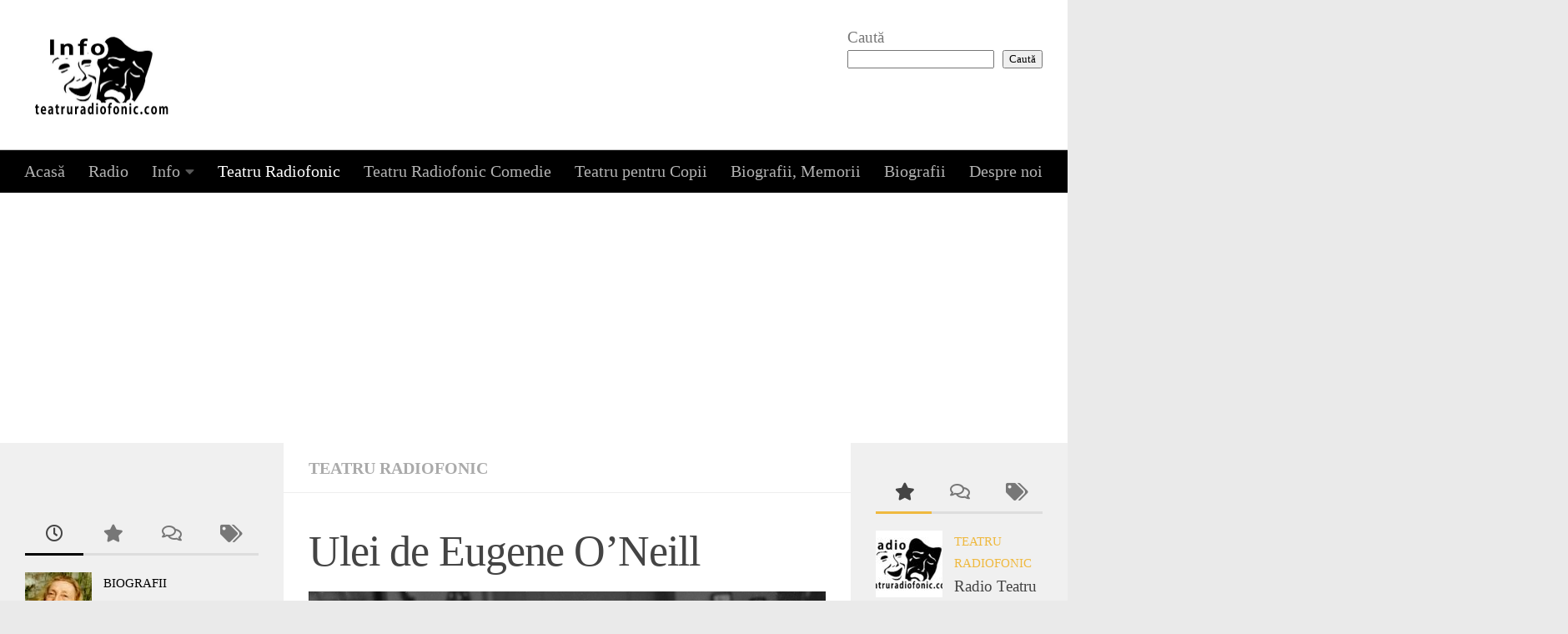

--- FILE ---
content_type: text/html; charset=UTF-8
request_url: https://teatruradiofonic.com/ulei-de-eugene-oneill/
body_size: 20699
content:
<!DOCTYPE html>
<html class="no-js" lang="en-US">
<head>
  <meta charset="UTF-8">
  <meta name="viewport" content="width=device-width, initial-scale=1.0">
  <link rel="profile" href="https://gmpg.org/xfn/11" />
  <link rel="pingback" href="https://teatruradiofonic.com/xmlrpc.php">

  <title>Ulei de Eugene O&#8217;Neill &#8211; Teatru Radiofonic Online</title>
<meta name='robots' content='max-image-preview:large' />
<script>document.documentElement.className = document.documentElement.className.replace("no-js","js");</script>
<link rel='dns-prefetch' href='//www.googletagmanager.com' />
<link rel='dns-prefetch' href='//stats.wp.com' />
<link rel='dns-prefetch' href='//widgets.wp.com' />
<link rel='dns-prefetch' href='//s0.wp.com' />
<link rel='dns-prefetch' href='//0.gravatar.com' />
<link rel='dns-prefetch' href='//1.gravatar.com' />
<link rel='dns-prefetch' href='//2.gravatar.com' />
<link rel='dns-prefetch' href='//jetpack.wordpress.com' />
<link rel='dns-prefetch' href='//public-api.wordpress.com' />
<link rel='dns-prefetch' href='//pagead2.googlesyndication.com' />
<link rel="alternate" type="application/rss+xml" title="Teatru Radiofonic Online &raquo; Feed" href="https://teatruradiofonic.com/feed/" />
<link rel="alternate" title="oEmbed (JSON)" type="application/json+oembed" href="https://teatruradiofonic.com/wp-json/oembed/1.0/embed?url=https%3A%2F%2Fteatruradiofonic.com%2Fulei-de-eugene-oneill%2F" />
<link rel="alternate" title="oEmbed (XML)" type="text/xml+oembed" href="https://teatruradiofonic.com/wp-json/oembed/1.0/embed?url=https%3A%2F%2Fteatruradiofonic.com%2Fulei-de-eugene-oneill%2F&#038;format=xml" />
<style id='wp-img-auto-sizes-contain-inline-css'>
img:is([sizes=auto i],[sizes^="auto," i]){contain-intrinsic-size:3000px 1500px}
/*# sourceURL=wp-img-auto-sizes-contain-inline-css */
</style>
<link rel='stylesheet' id='jetpack_related-posts-css' href='https://teatruradiofonic.com/wp-content/plugins/jetpack/modules/related-posts/related-posts.css?ver=20240116' media='all' />
<style id='wp-emoji-styles-inline-css'>

	img.wp-smiley, img.emoji {
		display: inline !important;
		border: none !important;
		box-shadow: none !important;
		height: 1em !important;
		width: 1em !important;
		margin: 0 0.07em !important;
		vertical-align: -0.1em !important;
		background: none !important;
		padding: 0 !important;
	}
/*# sourceURL=wp-emoji-styles-inline-css */
</style>
<style id='wp-block-library-inline-css'>
:root{--wp-block-synced-color:#7a00df;--wp-block-synced-color--rgb:122,0,223;--wp-bound-block-color:var(--wp-block-synced-color);--wp-editor-canvas-background:#ddd;--wp-admin-theme-color:#007cba;--wp-admin-theme-color--rgb:0,124,186;--wp-admin-theme-color-darker-10:#006ba1;--wp-admin-theme-color-darker-10--rgb:0,107,160.5;--wp-admin-theme-color-darker-20:#005a87;--wp-admin-theme-color-darker-20--rgb:0,90,135;--wp-admin-border-width-focus:2px}@media (min-resolution:192dpi){:root{--wp-admin-border-width-focus:1.5px}}.wp-element-button{cursor:pointer}:root .has-very-light-gray-background-color{background-color:#eee}:root .has-very-dark-gray-background-color{background-color:#313131}:root .has-very-light-gray-color{color:#eee}:root .has-very-dark-gray-color{color:#313131}:root .has-vivid-green-cyan-to-vivid-cyan-blue-gradient-background{background:linear-gradient(135deg,#00d084,#0693e3)}:root .has-purple-crush-gradient-background{background:linear-gradient(135deg,#34e2e4,#4721fb 50%,#ab1dfe)}:root .has-hazy-dawn-gradient-background{background:linear-gradient(135deg,#faaca8,#dad0ec)}:root .has-subdued-olive-gradient-background{background:linear-gradient(135deg,#fafae1,#67a671)}:root .has-atomic-cream-gradient-background{background:linear-gradient(135deg,#fdd79a,#004a59)}:root .has-nightshade-gradient-background{background:linear-gradient(135deg,#330968,#31cdcf)}:root .has-midnight-gradient-background{background:linear-gradient(135deg,#020381,#2874fc)}:root{--wp--preset--font-size--normal:16px;--wp--preset--font-size--huge:42px}.has-regular-font-size{font-size:1em}.has-larger-font-size{font-size:2.625em}.has-normal-font-size{font-size:var(--wp--preset--font-size--normal)}.has-huge-font-size{font-size:var(--wp--preset--font-size--huge)}.has-text-align-center{text-align:center}.has-text-align-left{text-align:left}.has-text-align-right{text-align:right}.has-fit-text{white-space:nowrap!important}#end-resizable-editor-section{display:none}.aligncenter{clear:both}.items-justified-left{justify-content:flex-start}.items-justified-center{justify-content:center}.items-justified-right{justify-content:flex-end}.items-justified-space-between{justify-content:space-between}.screen-reader-text{border:0;clip-path:inset(50%);height:1px;margin:-1px;overflow:hidden;padding:0;position:absolute;width:1px;word-wrap:normal!important}.screen-reader-text:focus{background-color:#ddd;clip-path:none;color:#444;display:block;font-size:1em;height:auto;left:5px;line-height:normal;padding:15px 23px 14px;text-decoration:none;top:5px;width:auto;z-index:100000}html :where(.has-border-color){border-style:solid}html :where([style*=border-top-color]){border-top-style:solid}html :where([style*=border-right-color]){border-right-style:solid}html :where([style*=border-bottom-color]){border-bottom-style:solid}html :where([style*=border-left-color]){border-left-style:solid}html :where([style*=border-width]){border-style:solid}html :where([style*=border-top-width]){border-top-style:solid}html :where([style*=border-right-width]){border-right-style:solid}html :where([style*=border-bottom-width]){border-bottom-style:solid}html :where([style*=border-left-width]){border-left-style:solid}html :where(img[class*=wp-image-]){height:auto;max-width:100%}:where(figure){margin:0 0 1em}html :where(.is-position-sticky){--wp-admin--admin-bar--position-offset:var(--wp-admin--admin-bar--height,0px)}@media screen and (max-width:600px){html :where(.is-position-sticky){--wp-admin--admin-bar--position-offset:0px}}

/*# sourceURL=wp-block-library-inline-css */
</style><style id='wp-block-heading-inline-css'>
h1:where(.wp-block-heading).has-background,h2:where(.wp-block-heading).has-background,h3:where(.wp-block-heading).has-background,h4:where(.wp-block-heading).has-background,h5:where(.wp-block-heading).has-background,h6:where(.wp-block-heading).has-background{padding:1.25em 2.375em}h1.has-text-align-left[style*=writing-mode]:where([style*=vertical-lr]),h1.has-text-align-right[style*=writing-mode]:where([style*=vertical-rl]),h2.has-text-align-left[style*=writing-mode]:where([style*=vertical-lr]),h2.has-text-align-right[style*=writing-mode]:where([style*=vertical-rl]),h3.has-text-align-left[style*=writing-mode]:where([style*=vertical-lr]),h3.has-text-align-right[style*=writing-mode]:where([style*=vertical-rl]),h4.has-text-align-left[style*=writing-mode]:where([style*=vertical-lr]),h4.has-text-align-right[style*=writing-mode]:where([style*=vertical-rl]),h5.has-text-align-left[style*=writing-mode]:where([style*=vertical-lr]),h5.has-text-align-right[style*=writing-mode]:where([style*=vertical-rl]),h6.has-text-align-left[style*=writing-mode]:where([style*=vertical-lr]),h6.has-text-align-right[style*=writing-mode]:where([style*=vertical-rl]){rotate:180deg}
/*# sourceURL=https://teatruradiofonic.com/wp-includes/blocks/heading/style.min.css */
</style>
<style id='wp-block-search-inline-css'>
.wp-block-search__button{margin-left:10px;word-break:normal}.wp-block-search__button.has-icon{line-height:0}.wp-block-search__button svg{height:1.25em;min-height:24px;min-width:24px;width:1.25em;fill:currentColor;vertical-align:text-bottom}:where(.wp-block-search__button){border:1px solid #ccc;padding:6px 10px}.wp-block-search__inside-wrapper{display:flex;flex:auto;flex-wrap:nowrap;max-width:100%}.wp-block-search__label{width:100%}.wp-block-search.wp-block-search__button-only .wp-block-search__button{box-sizing:border-box;display:flex;flex-shrink:0;justify-content:center;margin-left:0;max-width:100%}.wp-block-search.wp-block-search__button-only .wp-block-search__inside-wrapper{min-width:0!important;transition-property:width}.wp-block-search.wp-block-search__button-only .wp-block-search__input{flex-basis:100%;transition-duration:.3s}.wp-block-search.wp-block-search__button-only.wp-block-search__searchfield-hidden,.wp-block-search.wp-block-search__button-only.wp-block-search__searchfield-hidden .wp-block-search__inside-wrapper{overflow:hidden}.wp-block-search.wp-block-search__button-only.wp-block-search__searchfield-hidden .wp-block-search__input{border-left-width:0!important;border-right-width:0!important;flex-basis:0;flex-grow:0;margin:0;min-width:0!important;padding-left:0!important;padding-right:0!important;width:0!important}:where(.wp-block-search__input){appearance:none;border:1px solid #949494;flex-grow:1;font-family:inherit;font-size:inherit;font-style:inherit;font-weight:inherit;letter-spacing:inherit;line-height:inherit;margin-left:0;margin-right:0;min-width:3rem;padding:8px;text-decoration:unset!important;text-transform:inherit}:where(.wp-block-search__button-inside .wp-block-search__inside-wrapper){background-color:#fff;border:1px solid #949494;box-sizing:border-box;padding:4px}:where(.wp-block-search__button-inside .wp-block-search__inside-wrapper) .wp-block-search__input{border:none;border-radius:0;padding:0 4px}:where(.wp-block-search__button-inside .wp-block-search__inside-wrapper) .wp-block-search__input:focus{outline:none}:where(.wp-block-search__button-inside .wp-block-search__inside-wrapper) :where(.wp-block-search__button){padding:4px 8px}.wp-block-search.aligncenter .wp-block-search__inside-wrapper{margin:auto}.wp-block[data-align=right] .wp-block-search.wp-block-search__button-only .wp-block-search__inside-wrapper{float:right}
/*# sourceURL=https://teatruradiofonic.com/wp-includes/blocks/search/style.min.css */
</style>
<style id='wp-block-tag-cloud-inline-css'>
.wp-block-tag-cloud{box-sizing:border-box}.wp-block-tag-cloud.aligncenter{justify-content:center;text-align:center}.wp-block-tag-cloud a{display:inline-block;margin-right:5px}.wp-block-tag-cloud span{display:inline-block;margin-left:5px;text-decoration:none}:root :where(.wp-block-tag-cloud.is-style-outline){display:flex;flex-wrap:wrap;gap:1ch}:root :where(.wp-block-tag-cloud.is-style-outline a){border:1px solid;font-size:unset!important;margin-right:0;padding:1ch 2ch;text-decoration:none!important}
/*# sourceURL=https://teatruradiofonic.com/wp-includes/blocks/tag-cloud/style.min.css */
</style>
<style id='wp-block-columns-inline-css'>
.wp-block-columns{box-sizing:border-box;display:flex;flex-wrap:wrap!important}@media (min-width:782px){.wp-block-columns{flex-wrap:nowrap!important}}.wp-block-columns{align-items:normal!important}.wp-block-columns.are-vertically-aligned-top{align-items:flex-start}.wp-block-columns.are-vertically-aligned-center{align-items:center}.wp-block-columns.are-vertically-aligned-bottom{align-items:flex-end}@media (max-width:781px){.wp-block-columns:not(.is-not-stacked-on-mobile)>.wp-block-column{flex-basis:100%!important}}@media (min-width:782px){.wp-block-columns:not(.is-not-stacked-on-mobile)>.wp-block-column{flex-basis:0;flex-grow:1}.wp-block-columns:not(.is-not-stacked-on-mobile)>.wp-block-column[style*=flex-basis]{flex-grow:0}}.wp-block-columns.is-not-stacked-on-mobile{flex-wrap:nowrap!important}.wp-block-columns.is-not-stacked-on-mobile>.wp-block-column{flex-basis:0;flex-grow:1}.wp-block-columns.is-not-stacked-on-mobile>.wp-block-column[style*=flex-basis]{flex-grow:0}:where(.wp-block-columns){margin-bottom:1.75em}:where(.wp-block-columns.has-background){padding:1.25em 2.375em}.wp-block-column{flex-grow:1;min-width:0;overflow-wrap:break-word;word-break:break-word}.wp-block-column.is-vertically-aligned-top{align-self:flex-start}.wp-block-column.is-vertically-aligned-center{align-self:center}.wp-block-column.is-vertically-aligned-bottom{align-self:flex-end}.wp-block-column.is-vertically-aligned-stretch{align-self:stretch}.wp-block-column.is-vertically-aligned-bottom,.wp-block-column.is-vertically-aligned-center,.wp-block-column.is-vertically-aligned-top{width:100%}
/*# sourceURL=https://teatruradiofonic.com/wp-includes/blocks/columns/style.min.css */
</style>
<style id='wp-block-group-inline-css'>
.wp-block-group{box-sizing:border-box}:where(.wp-block-group.wp-block-group-is-layout-constrained){position:relative}
/*# sourceURL=https://teatruradiofonic.com/wp-includes/blocks/group/style.min.css */
</style>
<style id='wp-block-verse-inline-css'>
pre.wp-block-verse{overflow:auto;white-space:pre-wrap}:where(pre.wp-block-verse){font-family:inherit}
/*# sourceURL=https://teatruradiofonic.com/wp-includes/blocks/verse/style.min.css */
</style>
<link rel='stylesheet' id='mediaelement-css' href='https://teatruradiofonic.com/wp-includes/js/mediaelement/mediaelementplayer-legacy.min.css?ver=4.2.17' media='all' />
<link rel='stylesheet' id='wp-mediaelement-css' href='https://teatruradiofonic.com/wp-includes/js/mediaelement/wp-mediaelement.min.css?ver=6.9' media='all' />
<style id='global-styles-inline-css'>
:root{--wp--preset--aspect-ratio--square: 1;--wp--preset--aspect-ratio--4-3: 4/3;--wp--preset--aspect-ratio--3-4: 3/4;--wp--preset--aspect-ratio--3-2: 3/2;--wp--preset--aspect-ratio--2-3: 2/3;--wp--preset--aspect-ratio--16-9: 16/9;--wp--preset--aspect-ratio--9-16: 9/16;--wp--preset--color--black: #000000;--wp--preset--color--cyan-bluish-gray: #abb8c3;--wp--preset--color--white: #ffffff;--wp--preset--color--pale-pink: #f78da7;--wp--preset--color--vivid-red: #cf2e2e;--wp--preset--color--luminous-vivid-orange: #ff6900;--wp--preset--color--luminous-vivid-amber: #fcb900;--wp--preset--color--light-green-cyan: #7bdcb5;--wp--preset--color--vivid-green-cyan: #00d084;--wp--preset--color--pale-cyan-blue: #8ed1fc;--wp--preset--color--vivid-cyan-blue: #0693e3;--wp--preset--color--vivid-purple: #9b51e0;--wp--preset--gradient--vivid-cyan-blue-to-vivid-purple: linear-gradient(135deg,rgb(6,147,227) 0%,rgb(155,81,224) 100%);--wp--preset--gradient--light-green-cyan-to-vivid-green-cyan: linear-gradient(135deg,rgb(122,220,180) 0%,rgb(0,208,130) 100%);--wp--preset--gradient--luminous-vivid-amber-to-luminous-vivid-orange: linear-gradient(135deg,rgb(252,185,0) 0%,rgb(255,105,0) 100%);--wp--preset--gradient--luminous-vivid-orange-to-vivid-red: linear-gradient(135deg,rgb(255,105,0) 0%,rgb(207,46,46) 100%);--wp--preset--gradient--very-light-gray-to-cyan-bluish-gray: linear-gradient(135deg,rgb(238,238,238) 0%,rgb(169,184,195) 100%);--wp--preset--gradient--cool-to-warm-spectrum: linear-gradient(135deg,rgb(74,234,220) 0%,rgb(151,120,209) 20%,rgb(207,42,186) 40%,rgb(238,44,130) 60%,rgb(251,105,98) 80%,rgb(254,248,76) 100%);--wp--preset--gradient--blush-light-purple: linear-gradient(135deg,rgb(255,206,236) 0%,rgb(152,150,240) 100%);--wp--preset--gradient--blush-bordeaux: linear-gradient(135deg,rgb(254,205,165) 0%,rgb(254,45,45) 50%,rgb(107,0,62) 100%);--wp--preset--gradient--luminous-dusk: linear-gradient(135deg,rgb(255,203,112) 0%,rgb(199,81,192) 50%,rgb(65,88,208) 100%);--wp--preset--gradient--pale-ocean: linear-gradient(135deg,rgb(255,245,203) 0%,rgb(182,227,212) 50%,rgb(51,167,181) 100%);--wp--preset--gradient--electric-grass: linear-gradient(135deg,rgb(202,248,128) 0%,rgb(113,206,126) 100%);--wp--preset--gradient--midnight: linear-gradient(135deg,rgb(2,3,129) 0%,rgb(40,116,252) 100%);--wp--preset--font-size--small: 13px;--wp--preset--font-size--medium: 20px;--wp--preset--font-size--large: 36px;--wp--preset--font-size--x-large: 42px;--wp--preset--spacing--20: 0.44rem;--wp--preset--spacing--30: 0.67rem;--wp--preset--spacing--40: 1rem;--wp--preset--spacing--50: 1.5rem;--wp--preset--spacing--60: 2.25rem;--wp--preset--spacing--70: 3.38rem;--wp--preset--spacing--80: 5.06rem;--wp--preset--shadow--natural: 6px 6px 9px rgba(0, 0, 0, 0.2);--wp--preset--shadow--deep: 12px 12px 50px rgba(0, 0, 0, 0.4);--wp--preset--shadow--sharp: 6px 6px 0px rgba(0, 0, 0, 0.2);--wp--preset--shadow--outlined: 6px 6px 0px -3px rgb(255, 255, 255), 6px 6px rgb(0, 0, 0);--wp--preset--shadow--crisp: 6px 6px 0px rgb(0, 0, 0);}:where(.is-layout-flex){gap: 0.5em;}:where(.is-layout-grid){gap: 0.5em;}body .is-layout-flex{display: flex;}.is-layout-flex{flex-wrap: wrap;align-items: center;}.is-layout-flex > :is(*, div){margin: 0;}body .is-layout-grid{display: grid;}.is-layout-grid > :is(*, div){margin: 0;}:where(.wp-block-columns.is-layout-flex){gap: 2em;}:where(.wp-block-columns.is-layout-grid){gap: 2em;}:where(.wp-block-post-template.is-layout-flex){gap: 1.25em;}:where(.wp-block-post-template.is-layout-grid){gap: 1.25em;}.has-black-color{color: var(--wp--preset--color--black) !important;}.has-cyan-bluish-gray-color{color: var(--wp--preset--color--cyan-bluish-gray) !important;}.has-white-color{color: var(--wp--preset--color--white) !important;}.has-pale-pink-color{color: var(--wp--preset--color--pale-pink) !important;}.has-vivid-red-color{color: var(--wp--preset--color--vivid-red) !important;}.has-luminous-vivid-orange-color{color: var(--wp--preset--color--luminous-vivid-orange) !important;}.has-luminous-vivid-amber-color{color: var(--wp--preset--color--luminous-vivid-amber) !important;}.has-light-green-cyan-color{color: var(--wp--preset--color--light-green-cyan) !important;}.has-vivid-green-cyan-color{color: var(--wp--preset--color--vivid-green-cyan) !important;}.has-pale-cyan-blue-color{color: var(--wp--preset--color--pale-cyan-blue) !important;}.has-vivid-cyan-blue-color{color: var(--wp--preset--color--vivid-cyan-blue) !important;}.has-vivid-purple-color{color: var(--wp--preset--color--vivid-purple) !important;}.has-black-background-color{background-color: var(--wp--preset--color--black) !important;}.has-cyan-bluish-gray-background-color{background-color: var(--wp--preset--color--cyan-bluish-gray) !important;}.has-white-background-color{background-color: var(--wp--preset--color--white) !important;}.has-pale-pink-background-color{background-color: var(--wp--preset--color--pale-pink) !important;}.has-vivid-red-background-color{background-color: var(--wp--preset--color--vivid-red) !important;}.has-luminous-vivid-orange-background-color{background-color: var(--wp--preset--color--luminous-vivid-orange) !important;}.has-luminous-vivid-amber-background-color{background-color: var(--wp--preset--color--luminous-vivid-amber) !important;}.has-light-green-cyan-background-color{background-color: var(--wp--preset--color--light-green-cyan) !important;}.has-vivid-green-cyan-background-color{background-color: var(--wp--preset--color--vivid-green-cyan) !important;}.has-pale-cyan-blue-background-color{background-color: var(--wp--preset--color--pale-cyan-blue) !important;}.has-vivid-cyan-blue-background-color{background-color: var(--wp--preset--color--vivid-cyan-blue) !important;}.has-vivid-purple-background-color{background-color: var(--wp--preset--color--vivid-purple) !important;}.has-black-border-color{border-color: var(--wp--preset--color--black) !important;}.has-cyan-bluish-gray-border-color{border-color: var(--wp--preset--color--cyan-bluish-gray) !important;}.has-white-border-color{border-color: var(--wp--preset--color--white) !important;}.has-pale-pink-border-color{border-color: var(--wp--preset--color--pale-pink) !important;}.has-vivid-red-border-color{border-color: var(--wp--preset--color--vivid-red) !important;}.has-luminous-vivid-orange-border-color{border-color: var(--wp--preset--color--luminous-vivid-orange) !important;}.has-luminous-vivid-amber-border-color{border-color: var(--wp--preset--color--luminous-vivid-amber) !important;}.has-light-green-cyan-border-color{border-color: var(--wp--preset--color--light-green-cyan) !important;}.has-vivid-green-cyan-border-color{border-color: var(--wp--preset--color--vivid-green-cyan) !important;}.has-pale-cyan-blue-border-color{border-color: var(--wp--preset--color--pale-cyan-blue) !important;}.has-vivid-cyan-blue-border-color{border-color: var(--wp--preset--color--vivid-cyan-blue) !important;}.has-vivid-purple-border-color{border-color: var(--wp--preset--color--vivid-purple) !important;}.has-vivid-cyan-blue-to-vivid-purple-gradient-background{background: var(--wp--preset--gradient--vivid-cyan-blue-to-vivid-purple) !important;}.has-light-green-cyan-to-vivid-green-cyan-gradient-background{background: var(--wp--preset--gradient--light-green-cyan-to-vivid-green-cyan) !important;}.has-luminous-vivid-amber-to-luminous-vivid-orange-gradient-background{background: var(--wp--preset--gradient--luminous-vivid-amber-to-luminous-vivid-orange) !important;}.has-luminous-vivid-orange-to-vivid-red-gradient-background{background: var(--wp--preset--gradient--luminous-vivid-orange-to-vivid-red) !important;}.has-very-light-gray-to-cyan-bluish-gray-gradient-background{background: var(--wp--preset--gradient--very-light-gray-to-cyan-bluish-gray) !important;}.has-cool-to-warm-spectrum-gradient-background{background: var(--wp--preset--gradient--cool-to-warm-spectrum) !important;}.has-blush-light-purple-gradient-background{background: var(--wp--preset--gradient--blush-light-purple) !important;}.has-blush-bordeaux-gradient-background{background: var(--wp--preset--gradient--blush-bordeaux) !important;}.has-luminous-dusk-gradient-background{background: var(--wp--preset--gradient--luminous-dusk) !important;}.has-pale-ocean-gradient-background{background: var(--wp--preset--gradient--pale-ocean) !important;}.has-electric-grass-gradient-background{background: var(--wp--preset--gradient--electric-grass) !important;}.has-midnight-gradient-background{background: var(--wp--preset--gradient--midnight) !important;}.has-small-font-size{font-size: var(--wp--preset--font-size--small) !important;}.has-medium-font-size{font-size: var(--wp--preset--font-size--medium) !important;}.has-large-font-size{font-size: var(--wp--preset--font-size--large) !important;}.has-x-large-font-size{font-size: var(--wp--preset--font-size--x-large) !important;}
:where(.wp-block-columns.is-layout-flex){gap: 2em;}:where(.wp-block-columns.is-layout-grid){gap: 2em;}
/*# sourceURL=global-styles-inline-css */
</style>
<style id='core-block-supports-inline-css'>
.wp-container-core-columns-is-layout-9d6595d7{flex-wrap:nowrap;}
/*# sourceURL=core-block-supports-inline-css */
</style>

<style id='classic-theme-styles-inline-css'>
/*! This file is auto-generated */
.wp-block-button__link{color:#fff;background-color:#32373c;border-radius:9999px;box-shadow:none;text-decoration:none;padding:calc(.667em + 2px) calc(1.333em + 2px);font-size:1.125em}.wp-block-file__button{background:#32373c;color:#fff;text-decoration:none}
/*# sourceURL=/wp-includes/css/classic-themes.min.css */
</style>
<link rel='stylesheet' id='hueman-main-style-css' href='https://teatruradiofonic.com/wp-content/themes/hueman/assets/front/css/main.min.css?ver=3.7.27' media='all' />
<style id='hueman-main-style-inline-css'>
body { font-family:Georgia, serif;font-size:1.25rem }@media only screen and (min-width: 720px) {
        .nav > li { font-size:1.25rem; }
      }::selection { background-color: #000000; }
::-moz-selection { background-color: #000000; }a,a>span.hu-external::after,.themeform label .required,#flexslider-featured .flex-direction-nav .flex-next:hover,#flexslider-featured .flex-direction-nav .flex-prev:hover,.post-hover:hover .post-title a,.post-title a:hover,.sidebar.s1 .post-nav li a:hover i,.content .post-nav li a:hover i,.post-related a:hover,.sidebar.s1 .widget_rss ul li a,#footer .widget_rss ul li a,.sidebar.s1 .widget_calendar a,#footer .widget_calendar a,.sidebar.s1 .alx-tab .tab-item-category a,.sidebar.s1 .alx-posts .post-item-category a,.sidebar.s1 .alx-tab li:hover .tab-item-title a,.sidebar.s1 .alx-tab li:hover .tab-item-comment a,.sidebar.s1 .alx-posts li:hover .post-item-title a,#footer .alx-tab .tab-item-category a,#footer .alx-posts .post-item-category a,#footer .alx-tab li:hover .tab-item-title a,#footer .alx-tab li:hover .tab-item-comment a,#footer .alx-posts li:hover .post-item-title a,.comment-tabs li.active a,.comment-awaiting-moderation,.child-menu a:hover,.child-menu .current_page_item > a,.wp-pagenavi a{ color: #000000; }input[type="submit"],.themeform button[type="submit"],.sidebar.s1 .sidebar-top,.sidebar.s1 .sidebar-toggle,#flexslider-featured .flex-control-nav li a.flex-active,.post-tags a:hover,.sidebar.s1 .widget_calendar caption,#footer .widget_calendar caption,.author-bio .bio-avatar:after,.commentlist li.bypostauthor > .comment-body:after,.commentlist li.comment-author-admin > .comment-body:after{ background-color: #000000; }.post-format .format-container { border-color: #000000; }.sidebar.s1 .alx-tabs-nav li.active a,#footer .alx-tabs-nav li.active a,.comment-tabs li.active a,.wp-pagenavi a:hover,.wp-pagenavi a:active,.wp-pagenavi span.current{ border-bottom-color: #000000!important; }#header { background-color: #ffffff; }
@media only screen and (min-width: 720px) {
  #nav-header .nav ul { background-color: #ffffff; }
}
        #header #nav-mobile { background-color: #000000; }.is-scrolled #header #nav-mobile { background-color: #000000; background-color: rgba(0,0,0,0.90) }#nav-header.nav-container, #main-header-search .search-expand { background-color: #000000; }
@media only screen and (min-width: 720px) {
  #nav-header .nav ul { background-color: #000000; }
}
        .site-title a img { max-height: 100px; }body { background-color: #eaeaea; }
/*# sourceURL=hueman-main-style-inline-css */
</style>
<link rel='stylesheet' id='hueman-font-awesome-css' href='https://teatruradiofonic.com/wp-content/themes/hueman/assets/front/css/font-awesome.min.css?ver=3.7.27' media='all' />
<link rel='stylesheet' id='jetpack_likes-css' href='https://teatruradiofonic.com/wp-content/plugins/jetpack/modules/likes/style.css?ver=15.4' media='all' />
<link rel='stylesheet' id='sharedaddy-css' href='https://teatruradiofonic.com/wp-content/plugins/jetpack/modules/sharedaddy/sharing.css?ver=15.4' media='all' />
<link rel='stylesheet' id='social-logos-css' href='https://teatruradiofonic.com/wp-content/plugins/jetpack/_inc/social-logos/social-logos.min.css?ver=15.4' media='all' />
<script id="jetpack_related-posts-js-extra">
var related_posts_js_options = {"post_heading":"h4"};
//# sourceURL=jetpack_related-posts-js-extra
</script>
<script src="https://teatruradiofonic.com/wp-content/plugins/jetpack/_inc/build/related-posts/related-posts.min.js?ver=20240116" id="jetpack_related-posts-js"></script>
<script src="https://teatruradiofonic.com/wp-includes/js/jquery/jquery.min.js?ver=3.7.1" id="jquery-core-js"></script>

<!-- Google tag (gtag.js) snippet added by Site Kit -->
<!-- Google Analytics snippet added by Site Kit -->
<script src="https://www.googletagmanager.com/gtag/js?id=G-LQXLTP03T4" id="google_gtagjs-js" async></script>
<script id="google_gtagjs-js-after">
window.dataLayer = window.dataLayer || [];function gtag(){dataLayer.push(arguments);}
gtag("set","linker",{"domains":["teatruradiofonic.com"]});
gtag("js", new Date());
gtag("set", "developer_id.dZTNiMT", true);
gtag("config", "G-LQXLTP03T4");
//# sourceURL=google_gtagjs-js-after
</script>
<link rel="https://api.w.org/" href="https://teatruradiofonic.com/wp-json/" /><link rel="alternate" title="JSON" type="application/json" href="https://teatruradiofonic.com/wp-json/wp/v2/posts/3361" /><link rel="EditURI" type="application/rsd+xml" title="RSD" href="https://teatruradiofonic.com/xmlrpc.php?rsd" />
<meta name="generator" content="WordPress 6.9" />
<link rel="canonical" href="https://teatruradiofonic.com/ulei-de-eugene-oneill/" />
<link rel='shortlink' href='https://teatruradiofonic.com/?p=3361' />
<meta name="generator" content="Site Kit by Google 1.170.0" />	<style>img#wpstats{display:none}</style>
		    <link rel="preload" as="font" type="font/woff2" href="https://teatruradiofonic.com/wp-content/themes/hueman/assets/front/webfonts/fa-brands-400.woff2?v=5.15.2" crossorigin="anonymous"/>
    <link rel="preload" as="font" type="font/woff2" href="https://teatruradiofonic.com/wp-content/themes/hueman/assets/front/webfonts/fa-regular-400.woff2?v=5.15.2" crossorigin="anonymous"/>
    <link rel="preload" as="font" type="font/woff2" href="https://teatruradiofonic.com/wp-content/themes/hueman/assets/front/webfonts/fa-solid-900.woff2?v=5.15.2" crossorigin="anonymous"/>
  <!--[if lt IE 9]>
<script src="https://teatruradiofonic.com/wp-content/themes/hueman/assets/front/js/ie/html5shiv-printshiv.min.js"></script>
<script src="https://teatruradiofonic.com/wp-content/themes/hueman/assets/front/js/ie/selectivizr.js"></script>
<![endif]-->

<!-- Google AdSense meta tags added by Site Kit -->
<meta name="google-adsense-platform-account" content="ca-host-pub-2644536267352236">
<meta name="google-adsense-platform-domain" content="sitekit.withgoogle.com">
<!-- End Google AdSense meta tags added by Site Kit -->
<meta name="description" content="Traducerea: Alexandru Alcalay și Sima Zamfir. Regia artistică: Margareta Niculescu. În distribuție: George Constantin, Ileana Predescu, Colea Răutu, Cornel Vulpe, Alexandru Giura, Dumitru Furdui, Sorin Gabor. Regia de studio: Ion Prodan. Regia muzicală: Mihai Roman. Regia tehnică: ing. Tatiana Andreicic. Înregistrare din anul 1966. https://static.teatruradiofonic.com/teatru-radiofonic/Ulei%20de%20Eugene%20O%E2%80%99%20Neill.mp3 https://www.mixcloud.com/teatru-radiofonic/eugene-oneill-ulei-1966/ &nbsp;" />

<!-- Google AdSense snippet added by Site Kit -->
<script async src="https://pagead2.googlesyndication.com/pagead/js/adsbygoogle.js?client=ca-pub-8352888859105853&amp;host=ca-host-pub-2644536267352236" crossorigin="anonymous"></script>

<!-- End Google AdSense snippet added by Site Kit -->

<!-- Jetpack Open Graph Tags -->
<meta property="og:type" content="article" />
<meta property="og:title" content="Ulei de Eugene O&#8217;Neill" />
<meta property="og:url" content="https://teatruradiofonic.com/ulei-de-eugene-oneill/" />
<meta property="og:description" content="Traducerea: Alexandru Alcalay și Sima Zamfir. Regia artistică: Margareta Niculescu. În distribuție: George Constantin, Ileana Predescu, Colea Răutu, Cornel Vulpe, Alexandru Giura, Dumitru Furdui, S…" />
<meta property="article:published_time" content="2021-12-07T11:04:33+00:00" />
<meta property="article:modified_time" content="2024-10-27T07:37:34+00:00" />
<meta property="og:site_name" content="Teatru Radiofonic Online" />
<meta property="og:image" content="https://teatruradiofonic.com/wp-content/uploads/2021/12/Eugene-ONeill.jpg" />
<meta property="og:image:width" content="1024" />
<meta property="og:image:height" content="886" />
<meta property="og:image:alt" content="" />
<meta property="og:locale" content="en_US" />
<meta name="twitter:text:title" content="Ulei de Eugene O&#8217;Neill" />
<meta name="twitter:image" content="https://teatruradiofonic.com/wp-content/uploads/2021/12/Eugene-ONeill.jpg?w=640" />
<meta name="twitter:card" content="summary_large_image" />

<!-- End Jetpack Open Graph Tags -->
<link rel="icon" href="https://teatruradiofonic.com/wp-content/uploads/2021/10/cropped-Info-teatru-radiofonic-2-1-32x32.jpg" sizes="32x32" />
<link rel="icon" href="https://teatruradiofonic.com/wp-content/uploads/2021/10/cropped-Info-teatru-radiofonic-2-1-192x192.jpg" sizes="192x192" />
<link rel="apple-touch-icon" href="https://teatruradiofonic.com/wp-content/uploads/2021/10/cropped-Info-teatru-radiofonic-2-1-180x180.jpg" />
<meta name="msapplication-TileImage" content="https://teatruradiofonic.com/wp-content/uploads/2021/10/cropped-Info-teatru-radiofonic-2-1-270x270.jpg" />
</head>

<body class="wp-singular post-template-default single single-post postid-3361 single-format-standard wp-custom-logo wp-embed-responsive wp-theme-hueman col-3cm boxed mobile-sidebar-hide-s2 header-desktop-sticky header-mobile-sticky hu-header-img-natural-height hueman-3-7-27 chrome">
<div id="wrapper">
  <a class="screen-reader-text skip-link" href="#content">Skip to content</a>
  
  <header id="header" class="specific-mobile-menu-on one-mobile-menu mobile_menu header-ads-desktop  topbar-transparent no-header-img">
        <nav class="nav-container group mobile-menu mobile-sticky " id="nav-mobile" data-menu-id="header-1">
  <div class="mobile-title-logo-in-header"><p class="site-title">                  <a class="custom-logo-link" href="https://teatruradiofonic.com/" rel="home" title="Teatru Radiofonic Online | Home page"><img src="https://teatruradiofonic.com/wp-content/uploads/2021/10/cropped-Info-teatru-radiofonic-2.jpg" alt="Teatru Radiofonic Online" width="744" height="401"/></a>                </p></div>
        
                    <!-- <div class="ham__navbar-toggler collapsed" aria-expanded="false">
          <div class="ham__navbar-span-wrapper">
            <span class="ham-toggler-menu__span"></span>
          </div>
        </div> -->
        <button class="ham__navbar-toggler-two collapsed" title="Menu" aria-expanded="false">
          <span class="ham__navbar-span-wrapper">
            <span class="line line-1"></span>
            <span class="line line-2"></span>
            <span class="line line-3"></span>
          </span>
        </button>
            
      <div class="nav-text"></div>
      <div class="nav-wrap container">
                  <ul class="nav container-inner group mobile-search">
                            <li>
                  <form role="search" method="get" class="search-form" action="https://teatruradiofonic.com/">
				<label>
					<span class="screen-reader-text">Search for:</span>
					<input type="search" class="search-field" placeholder="Search &hellip;" value="" name="s" />
				</label>
				<input type="submit" class="search-submit" value="Search" />
			</form>                </li>
                      </ul>
                <ul id="menu-meniu-principal" class="nav container-inner group"><li id="menu-item-26" class="menu-item menu-item-type-custom menu-item-object-custom menu-item-home menu-item-26"><a href="https://teatruradiofonic.com">Acasă</a></li>
<li id="menu-item-14858" class="menu-item menu-item-type-custom menu-item-object-custom menu-item-14858"><a href="https://teatruradiofonic.com/radio-teatru-radiofonic-romania/">Radio</a></li>
<li id="menu-item-2108" class="menu-item menu-item-type-taxonomy menu-item-object-category menu-item-has-children menu-item-2108"><a href="https://teatruradiofonic.com/category/info/">Info</a>
<ul class="sub-menu">
	<li id="menu-item-11012" class="menu-item menu-item-type-post_type menu-item-object-page menu-item-11012"><a href="https://teatruradiofonic.com/teatru-radiofonic/">Teatru radiofonic</a></li>
	<li id="menu-item-11011" class="menu-item menu-item-type-post_type menu-item-object-page menu-item-11011"><a href="https://teatruradiofonic.com/biografii-memorii/">Biografii, memorii</a></li>
	<li id="menu-item-11010" class="menu-item menu-item-type-post_type menu-item-object-page menu-item-11010"><a href="https://teatruradiofonic.com/mari-actori-de-comedie/">Mari actori de comedie</a></li>
	<li id="menu-item-11009" class="menu-item menu-item-type-post_type menu-item-object-page menu-item-11009"><a href="https://teatruradiofonic.com/ora-vesela/">Ora veselă</a></li>
	<li id="menu-item-11008" class="menu-item menu-item-type-post_type menu-item-object-page menu-item-11008"><a href="https://teatruradiofonic.com/1001-de-nopti/">1001 de nopți</a></li>
	<li id="menu-item-11007" class="menu-item menu-item-type-post_type menu-item-object-page menu-item-11007"><a href="https://teatruradiofonic.com/mituri-legende-povesti/">Mituri, legende, povești</a></li>
	<li id="menu-item-11006" class="menu-item menu-item-type-post_type menu-item-object-page menu-item-11006"><a href="https://teatruradiofonic.com/legendele-olimpului-zeii-din-olimp/">Legendele Olimpului (Zeii din Olimp)</a></li>
	<li id="menu-item-11005" class="menu-item menu-item-type-post_type menu-item-object-page menu-item-11005"><a href="https://teatruradiofonic.com/aventuri-in-lumea-bibliei/">Aventuri în lumea Bibliei</a></li>
	<li id="menu-item-11004" class="menu-item menu-item-type-post_type menu-item-object-page menu-item-11004"><a href="https://teatruradiofonic.com/povesti-scurte/">Povești scurte</a></li>
</ul>
</li>
<li id="menu-item-25" class="menu-item menu-item-type-taxonomy menu-item-object-category current-post-ancestor current-menu-parent current-post-parent menu-item-25"><a href="https://teatruradiofonic.com/category/teatru-radiofonic/">Teatru Radiofonic</a></li>
<li id="menu-item-396" class="menu-item menu-item-type-taxonomy menu-item-object-category menu-item-396"><a href="https://teatruradiofonic.com/category/comedie/">Teatru Radiofonic Comedie</a></li>
<li id="menu-item-202" class="menu-item menu-item-type-taxonomy menu-item-object-category menu-item-202"><a href="https://teatruradiofonic.com/category/teatru-pentru-copii/">Teatru pentru Copii</a></li>
<li id="menu-item-7701" class="menu-item menu-item-type-taxonomy menu-item-object-category menu-item-7701"><a href="https://teatruradiofonic.com/category/biografii-memorii/">Biografii, Memorii</a></li>
<li id="menu-item-63" class="menu-item menu-item-type-taxonomy menu-item-object-category menu-item-63"><a href="https://teatruradiofonic.com/category/biografii/">Biografii</a></li>
<li id="menu-item-10951" class="menu-item menu-item-type-post_type menu-item-object-page menu-item-10951"><a href="https://teatruradiofonic.com/despre-noi/">Despre noi</a></li>
</ul>      </div>
</nav><!--/#nav-topbar-->  
  
  <div class="container group">
        <div class="container-inner">

                    <div class="group hu-pad central-header-zone">
                  <div class="logo-tagline-group">
                      <p class="site-title">                  <a class="custom-logo-link" href="https://teatruradiofonic.com/" rel="home" title="Teatru Radiofonic Online | Home page"><img src="https://teatruradiofonic.com/wp-content/uploads/2021/10/cropped-Info-teatru-radiofonic-2.jpg" alt="Teatru Radiofonic Online" width="744" height="401"/></a>                </p>                                        </div>

                                        <div id="header-widgets">
                          <div id="block-11" class="widget widget_block widget_search"><form role="search" method="get" action="https://teatruradiofonic.com/" class="wp-block-search__button-outside wp-block-search__text-button wp-block-search"    ><label class="wp-block-search__label" for="wp-block-search__input-1" >Caută</label><div class="wp-block-search__inside-wrapper" ><input class="wp-block-search__input" id="wp-block-search__input-1" placeholder="" value="" type="search" name="s" required /><button aria-label="Caută" class="wp-block-search__button wp-element-button" type="submit" >Caută</button></div></form></div>                      </div><!--/#header-ads-->
                                </div>
      
                <nav class="nav-container group desktop-menu " id="nav-header" data-menu-id="header-2">
    <div class="nav-text"><!-- put your mobile menu text here --></div>

  <div class="nav-wrap container">
        <ul id="menu-meniu-principal-1" class="nav container-inner group"><li class="menu-item menu-item-type-custom menu-item-object-custom menu-item-home menu-item-26"><a href="https://teatruradiofonic.com">Acasă</a></li>
<li class="menu-item menu-item-type-custom menu-item-object-custom menu-item-14858"><a href="https://teatruradiofonic.com/radio-teatru-radiofonic-romania/">Radio</a></li>
<li class="menu-item menu-item-type-taxonomy menu-item-object-category menu-item-has-children menu-item-2108"><a href="https://teatruradiofonic.com/category/info/">Info</a>
<ul class="sub-menu">
	<li class="menu-item menu-item-type-post_type menu-item-object-page menu-item-11012"><a href="https://teatruradiofonic.com/teatru-radiofonic/">Teatru radiofonic</a></li>
	<li class="menu-item menu-item-type-post_type menu-item-object-page menu-item-11011"><a href="https://teatruradiofonic.com/biografii-memorii/">Biografii, memorii</a></li>
	<li class="menu-item menu-item-type-post_type menu-item-object-page menu-item-11010"><a href="https://teatruradiofonic.com/mari-actori-de-comedie/">Mari actori de comedie</a></li>
	<li class="menu-item menu-item-type-post_type menu-item-object-page menu-item-11009"><a href="https://teatruradiofonic.com/ora-vesela/">Ora veselă</a></li>
	<li class="menu-item menu-item-type-post_type menu-item-object-page menu-item-11008"><a href="https://teatruradiofonic.com/1001-de-nopti/">1001 de nopți</a></li>
	<li class="menu-item menu-item-type-post_type menu-item-object-page menu-item-11007"><a href="https://teatruradiofonic.com/mituri-legende-povesti/">Mituri, legende, povești</a></li>
	<li class="menu-item menu-item-type-post_type menu-item-object-page menu-item-11006"><a href="https://teatruradiofonic.com/legendele-olimpului-zeii-din-olimp/">Legendele Olimpului (Zeii din Olimp)</a></li>
	<li class="menu-item menu-item-type-post_type menu-item-object-page menu-item-11005"><a href="https://teatruradiofonic.com/aventuri-in-lumea-bibliei/">Aventuri în lumea Bibliei</a></li>
	<li class="menu-item menu-item-type-post_type menu-item-object-page menu-item-11004"><a href="https://teatruradiofonic.com/povesti-scurte/">Povești scurte</a></li>
</ul>
</li>
<li class="menu-item menu-item-type-taxonomy menu-item-object-category current-post-ancestor current-menu-parent current-post-parent menu-item-25"><a href="https://teatruradiofonic.com/category/teatru-radiofonic/">Teatru Radiofonic</a></li>
<li class="menu-item menu-item-type-taxonomy menu-item-object-category menu-item-396"><a href="https://teatruradiofonic.com/category/comedie/">Teatru Radiofonic Comedie</a></li>
<li class="menu-item menu-item-type-taxonomy menu-item-object-category menu-item-202"><a href="https://teatruradiofonic.com/category/teatru-pentru-copii/">Teatru pentru Copii</a></li>
<li class="menu-item menu-item-type-taxonomy menu-item-object-category menu-item-7701"><a href="https://teatruradiofonic.com/category/biografii-memorii/">Biografii, Memorii</a></li>
<li class="menu-item menu-item-type-taxonomy menu-item-object-category menu-item-63"><a href="https://teatruradiofonic.com/category/biografii/">Biografii</a></li>
<li class="menu-item menu-item-type-post_type menu-item-object-page menu-item-10951"><a href="https://teatruradiofonic.com/despre-noi/">Despre noi</a></li>
</ul>  </div>
</nav><!--/#nav-header-->      
    </div><!--/.container-inner-->
      </div><!--/.container-->

</header><!--/#header-->
  
  <div class="container" id="page">
    <div class="container-inner">
            <div class="main">
        <div class="main-inner group">
          
              <main class="content" id="content">
              <div class="page-title hu-pad group">
          	    		<ul class="meta-single group">
    			<li class="category"><a href="https://teatruradiofonic.com/category/teatru-radiofonic/" rel="category tag">Teatru Radiofonic</a></li>
    			    		</ul>
            
    </div><!--/.page-title-->
          <div class="hu-pad group">
              <article class="post-3361 post type-post status-publish format-standard has-post-thumbnail hentry category-teatru-radiofonic tag-alexandru-giura tag-colea-rautu tag-cornel-vulpe tag-dumitru-furdui tag-eugene-oneill tag-george-constantin tag-ileana-predescu tag-sorin-gabor">
    <div class="post-inner group">

      <h1 class="post-title entry-title">Ulei de Eugene O&#8217;Neill</h1>

                                      <div class="image-container">
              <img width="1024" height="886" src="https://teatruradiofonic.com/wp-content/uploads/2021/12/Eugene-ONeill.jpg" class="attachment-full size-full wp-post-image" alt="" decoding="async" fetchpriority="high" srcset="https://teatruradiofonic.com/wp-content/uploads/2021/12/Eugene-ONeill.jpg 1024w, https://teatruradiofonic.com/wp-content/uploads/2021/12/Eugene-ONeill-300x260.jpg 300w, https://teatruradiofonic.com/wp-content/uploads/2021/12/Eugene-ONeill-768x665.jpg 768w" sizes="(max-width: 1024px) 100vw, 1024px" />            </div>
              
      <div class="clear"></div>

      <div class="entry themeform">
        <div class="entry-inner">
          <p>Traducerea: Alexandru Alcalay și Sima Zamfir.</p>
<p>Regia artistică: Margareta Niculescu.<br />
În distribuție: George Constantin, Ileana Predescu, Colea Răutu, Cornel Vulpe, Alexandru Giura, Dumitru Furdui, Sorin Gabor.<br />
Regia de studio: Ion Prodan.<br />
Regia muzicală: Mihai Roman.<br />
Regia tehnică: ing. Tatiana Andreicic.<br />
Înregistrare din anul 1966.</p>
<audio class="wp-audio-shortcode" id="audio-3361-1" preload="none" style="width: 100%;" controls="controls"><source type="audio/mpeg" src="https://static.teatruradiofonic.com/teatru-radiofonic/Ulei%20de%20Eugene%20O%E2%80%99%20Neill.mp3?_=1" /><a href="https://static.teatruradiofonic.com/teatru-radiofonic/Ulei%20de%20Eugene%20O%E2%80%99%20Neill.mp3">https://static.teatruradiofonic.com/teatru-radiofonic/Ulei%20de%20Eugene%20O%E2%80%99%20Neill.mp3</a></audio>
<p><span id="more-3361"></span></p>
<p><iframe title="Eugene O&#039;Neill - Ulei (1966)" width="100%" height="120" src="https://www.mixcloud.com/widget/iframe/?feed=https%3A%2F%2Fwww.mixcloud.com%2Fteatru-radiofonic%2Feugene-oneill-ulei-1966%2F&amp;hide_cover=1" frameborder="0"></iframe></p>
<p>&nbsp;</p>
<div class="sharedaddy sd-sharing-enabled"><div class="robots-nocontent sd-block sd-social sd-social-official sd-sharing"><h3 class="sd-title">Share this:</h3><div class="sd-content"><ul><li class="share-facebook"><div class="fb-share-button" data-href="https://teatruradiofonic.com/ulei-de-eugene-oneill/" data-layout="button_count"></div></li><li class="share-twitter"><a href="https://twitter.com/share" class="twitter-share-button" data-url="https://teatruradiofonic.com/ulei-de-eugene-oneill/" data-text="Ulei de Eugene O&#039;Neill"  >Tweet</a></li><li class="share-end"></li></ul></div></div></div><div class='sharedaddy sd-block sd-like jetpack-likes-widget-wrapper jetpack-likes-widget-unloaded' id='like-post-wrapper-199553977-3361-6976d99f5b0fb' data-src='https://widgets.wp.com/likes/?ver=15.4#blog_id=199553977&amp;post_id=3361&amp;origin=teatruradiofonic.com&amp;obj_id=199553977-3361-6976d99f5b0fb' data-name='like-post-frame-199553977-3361-6976d99f5b0fb' data-title='Like or Reblog'><h3 class="sd-title">Like this:</h3><div class='likes-widget-placeholder post-likes-widget-placeholder' style='height: 55px;'><span class='button'><span>Like</span></span> <span class="loading">Loading...</span></div><span class='sd-text-color'></span><a class='sd-link-color'></a></div>
<div id='jp-relatedposts' class='jp-relatedposts' >
	<h3 class="jp-relatedposts-headline"><em>Related</em></h3>
</div>          <nav class="pagination group">
                      </nav><!--/.pagination-->
        </div>

        
        <div class="clear"></div>
      </div><!--/.entry-->

    </div><!--/.post-inner-->
  </article><!--/.post-->

<div class="clear"></div>

<p class="post-tags"><span>Tags:</span> <a href="https://teatruradiofonic.com/tag/alexandru-giura/" rel="tag">Alexandru Giura</a><a href="https://teatruradiofonic.com/tag/colea-rautu/" rel="tag">Colea Răutu</a><a href="https://teatruradiofonic.com/tag/cornel-vulpe/" rel="tag">Cornel Vulpe</a><a href="https://teatruradiofonic.com/tag/dumitru-furdui/" rel="tag">Dumitru Furdui</a><a href="https://teatruradiofonic.com/tag/eugene-oneill/" rel="tag">Eugene O’Neill</a><a href="https://teatruradiofonic.com/tag/george-constantin/" rel="tag">George Constantin</a><a href="https://teatruradiofonic.com/tag/ileana-predescu/" rel="tag">Ileana Predescu</a><a href="https://teatruradiofonic.com/tag/sorin-gabor/" rel="tag">Sorin Gabor</a></p>



<h4 class="heading">
	<i class="far fa-hand-point-right"></i>You may also like...</h4>

<ul class="related-posts group">
  		<li class="related post-hover">
		<article class="post-1434 post type-post status-publish format-standard has-post-thumbnail hentry category-teatru-radiofonic tag-alexandru-repan tag-dana-dogaru tag-george-constantin tag-horia-lovinescu tag-stefan-sileanu">

			<div class="post-thumbnail">
				<a href="https://teatruradiofonic.com/jocul-vietii-si-al-mortii-in-desertul-de-cenusa-de-horia-lovinescu/" class="hu-rel-post-thumb">
					<img width="520" height="245" src="https://teatruradiofonic.com/wp-content/uploads/2021/11/Horia-Lovinescu-520x245.jpg" class="attachment-thumb-medium size-thumb-medium wp-post-image" alt="" decoding="async" loading="lazy" />																			</a>
							</div><!--/.post-thumbnail-->

			<div class="related-inner">

				<h4 class="post-title entry-title">
					<a href="https://teatruradiofonic.com/jocul-vietii-si-al-mortii-in-desertul-de-cenusa-de-horia-lovinescu/" rel="bookmark">Jocul vieţii şi al morţii în deşertul de cenuşă de Horia Lovinescu</a>
				</h4><!--/.post-title-->

				<div class="post-meta group">
					<p class="post-date">
  <time class="published updated" datetime="2021-11-01 09:43:12">1 November 2021</time>
</p>

  <p class="post-byline" style="display:none">&nbsp;by    <span class="vcard author">
      <span class="fn"><a href="https://teatruradiofonic.com/author/teatru/" title="Posts by teatru" rel="author">teatru</a></span>
    </span> &middot; Published <span class="published">1 November 2021</span>
     &middot; Last modified <span class="updated">20 November 2024</span>  </p>
				</div><!--/.post-meta-->

			</div><!--/.related-inner-->

		</article>
	</li><!--/.related-->
		<li class="related post-hover">
		<article class="post-4645 post type-post status-publish format-standard has-post-thumbnail hentry category-teatru-radiofonic tag-catalina-moruzan tag-coca-andronescu tag-cornel-vulpe tag-damian-crasmaru tag-gina-petrini tag-ion-henter tag-ion-marinescu tag-lucian-blaga tag-matei-alexandru tag-mircea-basta tag-silvia-dumitrescu-timica">

			<div class="post-thumbnail">
				<a href="https://teatruradiofonic.com/lucian-blaga-anton-pann-1965/" class="hu-rel-post-thumb">
					<img width="520" height="245" src="https://teatruradiofonic.com/wp-content/uploads/2021/10/Lucian-Blaga-520x245.jpg" class="attachment-thumb-medium size-thumb-medium wp-post-image" alt="" decoding="async" loading="lazy" />																			</a>
							</div><!--/.post-thumbnail-->

			<div class="related-inner">

				<h4 class="post-title entry-title">
					<a href="https://teatruradiofonic.com/lucian-blaga-anton-pann-1965/" rel="bookmark">Anton Pann de Lucian Blaga</a>
				</h4><!--/.post-title-->

				<div class="post-meta group">
					<p class="post-date">
  <time class="published updated" datetime="2021-12-21 13:40:08">21 December 2021</time>
</p>

  <p class="post-byline" style="display:none">&nbsp;by    <span class="vcard author">
      <span class="fn"><a href="https://teatruradiofonic.com/author/teatru/" title="Posts by teatru" rel="author">teatru</a></span>
    </span> &middot; Published <span class="published">21 December 2021</span>
     &middot; Last modified <span class="updated">10 December 2024</span>  </p>
				</div><!--/.post-meta-->

			</div><!--/.related-inner-->

		</article>
	</li><!--/.related-->
		<li class="related post-hover">
		<article class="post-4726 post type-post status-publish format-standard has-post-thumbnail hentry category-teatru-radiofonic tag-boris-petrof tag-catita-ispas tag-constantin-dinulescu tag-cornel-vulpe tag-george-constantin tag-ion-marinescu tag-ion-pavlescu tag-marcel-achard tag-rodica-mandache tag-sorin-gheorghiu tag-sybila-oarcea">

			<div class="post-thumbnail">
				<a href="https://teatruradiofonic.com/marcel-achard-marcel-auguste-ferreol-corsarul-1979/" class="hu-rel-post-thumb">
					<img width="466" height="245" src="https://teatruradiofonic.com/wp-content/uploads/2021/12/Marcel-Achard-466x245.jpg" class="attachment-thumb-medium size-thumb-medium wp-post-image" alt="" decoding="async" loading="lazy" />																			</a>
							</div><!--/.post-thumbnail-->

			<div class="related-inner">

				<h4 class="post-title entry-title">
					<a href="https://teatruradiofonic.com/marcel-achard-marcel-auguste-ferreol-corsarul-1979/" rel="bookmark">Corsarul de Marcel Achard</a>
				</h4><!--/.post-title-->

				<div class="post-meta group">
					<p class="post-date">
  <time class="published updated" datetime="2021-12-21 14:22:23">21 December 2021</time>
</p>

  <p class="post-byline" style="display:none">&nbsp;by    <span class="vcard author">
      <span class="fn"><a href="https://teatruradiofonic.com/author/teatru/" title="Posts by teatru" rel="author">teatru</a></span>
    </span> &middot; Published <span class="published">21 December 2021</span>
     &middot; Last modified <span class="updated">25 November 2024</span>  </p>
				</div><!--/.post-meta-->

			</div><!--/.related-inner-->

		</article>
	</li><!--/.related-->
		  
</ul><!--/.post-related-->



<section id="comments" class="themeform">

	
					<!-- comments closed, no comments -->
		
	
	
</section><!--/#comments-->          </div><!--/.hu-pad-->
            </main><!--/.content-->
          

	<div class="sidebar s1 collapsed" data-position="left" data-layout="col-3cm" data-sb-id="s1">

		<button class="sidebar-toggle" title="Expand Sidebar"><i class="fas sidebar-toggle-arrows"></i></button>

		<div class="sidebar-content">

			
			
			
			<div id="block-3" class="widget widget_block">
<div class="wp-block-group"><div class="wp-block-group__inner-container is-layout-flow wp-block-group-is-layout-flow">
<h2 class="wp-block-heading"></h2>
</div></div>
</div><div id="alxtabs-3" class="widget widget_hu_tabs">
<h3 class="widget-title"></h3><ul class="alx-tabs-nav group tab-count-4"><li class="alx-tab tab-recent"><a href="#tab-recent-3" title="Recent Posts"><i class="far fa-clock"></i><span>Recent Posts</span></a></li><li class="alx-tab tab-popular"><a href="#tab-popular-3" title="Popular Posts"><i class="fas fa-star"></i><span>Popular Posts</span></a></li><li class="alx-tab tab-comments"><a href="#tab-comments-3" title="Recent Comments"><i class="far fa-comments"></i><span>Recent Comments</span></a></li><li class="alx-tab tab-tags"><a href="#tab-tags-3" title="Tags"><i class="fas fa-tags"></i><span>Tags</span></a></li></ul>
	<div class="alx-tabs-container">


		
			
			<ul id="tab-recent-3" class="alx-tab group thumbs-enabled">
        								<li>

										<div class="tab-item-thumbnail">
						<a href="https://teatruradiofonic.com/nina-o-biografie-poetica-de-nina-cassian/">
							<img width="80" height="80" src="https://teatruradiofonic.com/wp-content/uploads/2021/11/Nina-Cassian-80x80.jpg" class="attachment-thumb-small size-thumb-small wp-post-image" alt="" decoding="async" loading="lazy" />																											</a>
					</div>
					
					<div class="tab-item-inner group">
						<p class="tab-item-category"><a href="https://teatruradiofonic.com/category/biografii/" rel="category tag">Biografii</a></p>						<p class="tab-item-title"><a href="https://teatruradiofonic.com/nina-o-biografie-poetica-de-nina-cassian/" rel="bookmark">Nina &#8211; o biografie poetică de Nina Cassian</a></p>
						<p class="tab-item-date">16 August 2025</p>					</div>

				</li>
								<li>

										<div class="tab-item-thumbnail">
						<a href="https://teatruradiofonic.com/biografie-jean-bailesteanu/">
							        <svg class="hu-svg-placeholder thumb-small-empty" id="6976d99f5f288" viewBox="0 0 1792 1792" xmlns="http://www.w3.org/2000/svg"><path d="M928 832q0-14-9-23t-23-9q-66 0-113 47t-47 113q0 14 9 23t23 9 23-9 9-23q0-40 28-68t68-28q14 0 23-9t9-23zm224 130q0 106-75 181t-181 75-181-75-75-181 75-181 181-75 181 75 75 181zm-1024 574h1536v-128h-1536v128zm1152-574q0-159-112.5-271.5t-271.5-112.5-271.5 112.5-112.5 271.5 112.5 271.5 271.5 112.5 271.5-112.5 112.5-271.5zm-1024-642h384v-128h-384v128zm-128 192h1536v-256h-828l-64 128h-644v128zm1664-256v1280q0 53-37.5 90.5t-90.5 37.5h-1536q-53 0-90.5-37.5t-37.5-90.5v-1280q0-53 37.5-90.5t90.5-37.5h1536q53 0 90.5 37.5t37.5 90.5z"/></svg>
         <img class="hu-img-placeholder" src="https://teatruradiofonic.com/wp-content/themes/hueman/assets/front/img/thumb-small-empty.png" alt="Biografie: Jean Băileșteanu" data-hu-post-id="6976d99f5f288" />																											</a>
					</div>
					
					<div class="tab-item-inner group">
						<p class="tab-item-category"><a href="https://teatruradiofonic.com/category/biografii/" rel="category tag">Biografii</a></p>						<p class="tab-item-title"><a href="https://teatruradiofonic.com/biografie-jean-bailesteanu/" rel="bookmark">Biografie: Jean Băileșteanu</a></p>
						<p class="tab-item-date">14 October 2024</p>					</div>

				</li>
								<li>

										<div class="tab-item-thumbnail">
						<a href="https://teatruradiofonic.com/biografie-tudor-musatescu/">
							<img width="80" height="80" src="https://teatruradiofonic.com/wp-content/uploads/2024/10/Tudor-Musatescu-1-80x80.jpg" class="attachment-thumb-small size-thumb-small wp-post-image" alt="" decoding="async" loading="lazy" />																											</a>
					</div>
					
					<div class="tab-item-inner group">
						<p class="tab-item-category"><a href="https://teatruradiofonic.com/category/biografii/" rel="category tag">Biografii</a></p>						<p class="tab-item-title"><a href="https://teatruradiofonic.com/biografie-tudor-musatescu/" rel="bookmark">Biografie: Tudor Muşatescu</a></p>
						<p class="tab-item-date">14 October 2024</p>					</div>

				</li>
								<li>

										<div class="tab-item-thumbnail">
						<a href="https://teatruradiofonic.com/biografie-boris-petroff/">
							<img width="80" height="80" src="https://teatruradiofonic.com/wp-content/uploads/2021/11/Boris-Petroff-3-80x80.jpg" class="attachment-thumb-small size-thumb-small wp-post-image" alt="" decoding="async" loading="lazy" />																											</a>
					</div>
					
					<div class="tab-item-inner group">
						<p class="tab-item-category"><a href="https://teatruradiofonic.com/category/biografii/" rel="category tag">Biografii</a></p>						<p class="tab-item-title"><a href="https://teatruradiofonic.com/biografie-boris-petroff/" rel="bookmark">Biografie: Boris Petroff</a></p>
						<p class="tab-item-date">24 November 2021</p>					</div>

				</li>
								<li>

										<div class="tab-item-thumbnail">
						<a href="https://teatruradiofonic.com/biografie-alexandrina-halic/">
							<img width="80" height="80" src="https://teatruradiofonic.com/wp-content/uploads/2021/11/Alexandrina-Halic-80x80.jpg" class="attachment-thumb-small size-thumb-small wp-post-image" alt="" decoding="async" loading="lazy" />																											</a>
					</div>
					
					<div class="tab-item-inner group">
						<p class="tab-item-category"><a href="https://teatruradiofonic.com/category/biografii/" rel="category tag">Biografii</a></p>						<p class="tab-item-title"><a href="https://teatruradiofonic.com/biografie-alexandrina-halic/" rel="bookmark">Biografie: Alexandrina Halic</a></p>
						<p class="tab-item-date">22 November 2021</p>					</div>

				</li>
								        			</ul><!--/.alx-tab-->

		

		
						<ul id="tab-popular-3" class="alx-tab group thumbs-enabled">
        								<li>

										<div class="tab-item-thumbnail">
						<a href="https://teatruradiofonic.com/radio-teatru-radiofonic-romania/">
							<img width="80" height="80" src="https://teatruradiofonic.com/wp-content/uploads/2021/10/radio-teatruradiofoniclive-1-80x80.jpg" class="attachment-thumb-small size-thumb-small wp-post-image" alt="" decoding="async" loading="lazy" />																											</a>
					</div>
					
					<div class="tab-item-inner group">
						<p class="tab-item-category"><a href="https://teatruradiofonic.com/category/teatru-radiofonic/" rel="category tag">Teatru Radiofonic</a></p>						<p class="tab-item-title"><a href="https://teatruradiofonic.com/radio-teatru-radiofonic-romania/" rel="bookmark">Radio Teatru Radiofonic România</a></p>
						<p class="tab-item-date">16 August 2025</p>					</div>

				</li>
								<li>

										<div class="tab-item-thumbnail">
						<a href="https://teatruradiofonic.com/nina-o-biografie-poetica-de-nina-cassian/">
							<img width="80" height="80" src="https://teatruradiofonic.com/wp-content/uploads/2021/11/Nina-Cassian-80x80.jpg" class="attachment-thumb-small size-thumb-small wp-post-image" alt="" decoding="async" loading="lazy" />																											</a>
					</div>
					
					<div class="tab-item-inner group">
						<p class="tab-item-category"><a href="https://teatruradiofonic.com/category/biografii/" rel="category tag">Biografii</a></p>						<p class="tab-item-title"><a href="https://teatruradiofonic.com/nina-o-biografie-poetica-de-nina-cassian/" rel="bookmark">Nina &#8211; o biografie poetică de Nina Cassian</a></p>
						<p class="tab-item-date">16 August 2025</p>					</div>

				</li>
								        			</ul><!--/.alx-tab-->

		

		
			
			<ul id="tab-comments-3" class="alx-tab group avatars-enabled">
								<li>

												<div class="tab-item-avatar">
							<a href="https://teatruradiofonic.com/radio-teatru-radiofonic-romania/#comment-9">
								<img alt='' src='https://secure.gravatar.com/avatar/6111327ef4ed15a5dd38aae2bb5f5270de5432abfecb3ea68d8960c81c2fcee0?s=96&#038;d=mm&#038;r=g' srcset='https://secure.gravatar.com/avatar/6111327ef4ed15a5dd38aae2bb5f5270de5432abfecb3ea68d8960c81c2fcee0?s=192&#038;d=mm&#038;r=g 2x' class='avatar avatar-96 photo' height='96' width='96' loading='lazy' decoding='async'/>							</a>
						</div>
						
						<div class="tab-item-inner group">
														<div class="tab-item-name">Mihai I says:</div>
							<div class="tab-item-comment"><a href="https://teatruradiofonic.com/radio-teatru-radiofonic-romania/#comment-9">foarte bun radioul! Felicitari!</a></div>

						</div>

				</li>
								<li>

												<div class="tab-item-avatar">
							<a href="https://teatruradiofonic.com/radio-teatru-radiofonic-romania/#comment-8">
								<img alt='' src='https://secure.gravatar.com/avatar/d5ba51c6d3b7612702adb0873b0e10fd42afca92929f281f9631810174a63e54?s=96&#038;d=mm&#038;r=g' srcset='https://secure.gravatar.com/avatar/d5ba51c6d3b7612702adb0873b0e10fd42afca92929f281f9631810174a63e54?s=192&#038;d=mm&#038;r=g 2x' class='avatar avatar-96 photo' height='96' width='96' loading='lazy' decoding='async'/>							</a>
						</div>
						
						<div class="tab-item-inner group">
														<div class="tab-item-name">Vladescu T. says:</div>
							<div class="tab-item-comment"><a href="https://teatruradiofonic.com/radio-teatru-radiofonic-romania/#comment-8">Oameni buni, atentie, &quot;Locul unde nu s-a intamplat nimc&quot; are drept...</a></div>

						</div>

				</li>
								<li>

												<div class="tab-item-avatar">
							<a href="https://teatruradiofonic.com/radio-teatru-radiofonic-romania/#comment-7">
								<img alt='' src='https://secure.gravatar.com/avatar/64aa2d7872968edaa8cc339778a5d985b16d921725b0c7e45ee920fa03246944?s=96&#038;d=mm&#038;r=g' srcset='https://secure.gravatar.com/avatar/64aa2d7872968edaa8cc339778a5d985b16d921725b0c7e45ee920fa03246944?s=192&#038;d=mm&#038;r=g 2x' class='avatar avatar-96 photo' height='96' width='96' loading='lazy' decoding='async'/>							</a>
						</div>
						
						<div class="tab-item-inner group">
														<div class="tab-item-name">Marian says:</div>
							<div class="tab-item-comment"><a href="https://teatruradiofonic.com/radio-teatru-radiofonic-romania/#comment-7">Mulțumesc mult pentru răspuns.</a></div>

						</div>

				</li>
								<li>

												<div class="tab-item-avatar">
							<a href="https://teatruradiofonic.com/radio-teatru-radiofonic-romania/#comment-4">
								<img alt='' src='https://secure.gravatar.com/avatar/d5ba51c6d3b7612702adb0873b0e10fd42afca92929f281f9631810174a63e54?s=96&#038;d=mm&#038;r=g' srcset='https://secure.gravatar.com/avatar/d5ba51c6d3b7612702adb0873b0e10fd42afca92929f281f9631810174a63e54?s=192&#038;d=mm&#038;r=g 2x' class='avatar avatar-96 photo' height='96' width='96' loading='lazy' decoding='async'/>							</a>
						</div>
						
						<div class="tab-item-inner group">
														<div class="tab-item-name">Vladescu T. says:</div>
							<div class="tab-item-comment"><a href="https://teatruradiofonic.com/radio-teatru-radiofonic-romania/#comment-4">Ce se intampla ? Piesa care ruleaza nu corespunde cu numele...</a></div>

						</div>

				</li>
								<li>

												<div class="tab-item-avatar">
							<a href="https://teatruradiofonic.com/radio-teatru-radiofonic-romania/#comment-3">
								<img alt='' src='https://secure.gravatar.com/avatar/64aa2d7872968edaa8cc339778a5d985b16d921725b0c7e45ee920fa03246944?s=96&#038;d=mm&#038;r=g' srcset='https://secure.gravatar.com/avatar/64aa2d7872968edaa8cc339778a5d985b16d921725b0c7e45ee920fa03246944?s=192&#038;d=mm&#038;r=g 2x' class='avatar avatar-96 photo' height='96' width='96' loading='lazy' decoding='async'/>							</a>
						</div>
						
						<div class="tab-item-inner group">
														<div class="tab-item-name">Marian says:</div>
							<div class="tab-item-comment"><a href="https://teatruradiofonic.com/radio-teatru-radiofonic-romania/#comment-3">Bună ziua. Vă rog să îmi spuneți unde pot găsi un...</a></div>

						</div>

				</li>
							</ul><!--/.alx-tab-->

		
		
			<ul id="tab-tags-3" class="alx-tab group">
				<li>
					<a href="https://teatruradiofonic.com/tag/adrian-pintea/" class="tag-cloud-link tag-link-21 tag-link-position-1" style="font-size: 10.75pt;" aria-label="Adrian Pintea (169 items)">Adrian Pintea</a>
<a href="https://teatruradiofonic.com/tag/alexandrina-halic/" class="tag-cloud-link tag-link-282 tag-link-position-2" style="font-size: 11pt;" aria-label="Alexandrina Halic (174 items)">Alexandrina Halic</a>
<a href="https://teatruradiofonic.com/tag/alexandru-repan/" class="tag-cloud-link tag-link-469 tag-link-position-3" style="font-size: 8.5pt;" aria-label="Alexandru Repan (138 items)">Alexandru Repan</a>
<a href="https://teatruradiofonic.com/tag/boris-petroff/" class="tag-cloud-link tag-link-113 tag-link-position-4" style="font-size: 8.5pt;" aria-label="Boris Petroff (138 items)">Boris Petroff</a>
<a href="https://teatruradiofonic.com/tag/constantin-codrescu/" class="tag-cloud-link tag-link-10 tag-link-position-5" style="font-size: 12pt;" aria-label="Constantin Codrescu (189 items)">Constantin Codrescu</a>
<a href="https://teatruradiofonic.com/tag/constantin-dinulescu/" class="tag-cloud-link tag-link-316 tag-link-position-6" style="font-size: 16.25pt;" aria-label="Constantin Dinulescu (283 items)">Constantin Dinulescu</a>
<a href="https://teatruradiofonic.com/tag/corado-negreanu/" class="tag-cloud-link tag-link-162 tag-link-position-7" style="font-size: 15.5pt;" aria-label="Corado Negreanu (260 items)">Corado Negreanu</a>
<a href="https://teatruradiofonic.com/tag/dan-condurache/" class="tag-cloud-link tag-link-75 tag-link-position-8" style="font-size: 17.75pt;" aria-label="Dan Condurache (321 items)">Dan Condurache</a>
<a href="https://teatruradiofonic.com/tag/dorina-lazar/" class="tag-cloud-link tag-link-198 tag-link-position-9" style="font-size: 8.75pt;" aria-label="Dorina Lazăr (139 items)">Dorina Lazăr</a>
<a href="https://teatruradiofonic.com/tag/emil-hossu/" class="tag-cloud-link tag-link-43 tag-link-position-10" style="font-size: 9.25pt;" aria-label="Emil Hossu (147 items)">Emil Hossu</a>
<a href="https://teatruradiofonic.com/tag/eugen-cristea/" class="tag-cloud-link tag-link-30 tag-link-position-11" style="font-size: 11.25pt;" aria-label="Eugen Cristea (175 items)">Eugen Cristea</a>
<a href="https://teatruradiofonic.com/tag/florian-pittis/" class="tag-cloud-link tag-link-310 tag-link-position-12" style="font-size: 11.25pt;" aria-label="Florian Pittiş (178 items)">Florian Pittiş</a>
<a href="https://teatruradiofonic.com/tag/fory-etterle/" class="tag-cloud-link tag-link-11 tag-link-position-13" style="font-size: 9.5pt;" aria-label="Fory Etterle (151 items)">Fory Etterle</a>
<a href="https://teatruradiofonic.com/tag/george-constantin/" class="tag-cloud-link tag-link-72 tag-link-position-14" style="font-size: 16.25pt;" aria-label="George Constantin (279 items)">George Constantin</a>
<a href="https://teatruradiofonic.com/tag/gheorghe-pufulete/" class="tag-cloud-link tag-link-48 tag-link-position-15" style="font-size: 20.75pt;" aria-label="Gheorghe Pufulete (429 items)">Gheorghe Pufulete</a>
<a href="https://teatruradiofonic.com/tag/ion-caramitru/" class="tag-cloud-link tag-link-628 tag-link-position-16" style="font-size: 12pt;" aria-label="Ion Caramitru (190 items)">Ion Caramitru</a>
<a href="https://teatruradiofonic.com/tag/ion-marinescu/" class="tag-cloud-link tag-link-78 tag-link-position-17" style="font-size: 15.75pt;" aria-label="Ion Marinescu (269 items)">Ion Marinescu</a>
<a href="https://teatruradiofonic.com/tag/ion-pavlescu/" class="tag-cloud-link tag-link-45 tag-link-position-18" style="font-size: 19pt;" aria-label="Ion Pavlescu (359 items)">Ion Pavlescu</a>
<a href="https://teatruradiofonic.com/tag/jeanine-stavarache/" class="tag-cloud-link tag-link-161 tag-link-position-19" style="font-size: 11pt;" aria-label="Jeanine Stavarache (174 items)">Jeanine Stavarache</a>
<a href="https://teatruradiofonic.com/tag/matei-gheorghiu/" class="tag-cloud-link tag-link-418 tag-link-position-20" style="font-size: 11.5pt;" aria-label="Matei Gheorghiu (183 items)">Matei Gheorghiu</a>
<a href="https://teatruradiofonic.com/tag/mihai-dinvale/" class="tag-cloud-link tag-link-124 tag-link-position-21" style="font-size: 16.25pt;" aria-label="Mihai Dinvale (278 items)">Mihai Dinvale</a>
<a href="https://teatruradiofonic.com/tag/mihai-fotino/" class="tag-cloud-link tag-link-26 tag-link-position-22" style="font-size: 8.25pt;" aria-label="Mihai Fotino (133 items)">Mihai Fotino</a>
<a href="https://teatruradiofonic.com/tag/mihai-niculescu/" class="tag-cloud-link tag-link-115 tag-link-position-23" style="font-size: 12.25pt;" aria-label="Mihai Niculescu (192 items)">Mihai Niculescu</a>
<a href="https://teatruradiofonic.com/tag/mircea-albulescu/" class="tag-cloud-link tag-link-20 tag-link-position-24" style="font-size: 20.25pt;" aria-label="Mircea Albulescu (407 items)">Mircea Albulescu</a>
<a href="https://teatruradiofonic.com/tag/mircea-constantinescu/" class="tag-cloud-link tag-link-304 tag-link-position-25" style="font-size: 18pt;" aria-label="Mircea Constantinescu (329 items)">Mircea Constantinescu</a>
<a href="https://teatruradiofonic.com/tag/mirela-gorea/" class="tag-cloud-link tag-link-44 tag-link-position-26" style="font-size: 9pt;" aria-label="Mirela Gorea (144 items)">Mirela Gorea</a>
<a href="https://teatruradiofonic.com/tag/mitica-popescu/" class="tag-cloud-link tag-link-27 tag-link-position-27" style="font-size: 12pt;" aria-label="Mitică Popescu (188 items)">Mitică Popescu</a>
<a href="https://teatruradiofonic.com/tag/nicolae-crisu/" class="tag-cloud-link tag-link-189 tag-link-position-28" style="font-size: 13.75pt;" aria-label="Nicolae Crişu (222 items)">Nicolae Crişu</a>
<a href="https://teatruradiofonic.com/tag/nicolae-calugarita/" class="tag-cloud-link tag-link-279 tag-link-position-29" style="font-size: 10.75pt;" aria-label="Nicolae Călugăriţa (170 items)">Nicolae Călugăriţa</a>
<a href="https://teatruradiofonic.com/tag/nicolae-pomoje/" class="tag-cloud-link tag-link-224 tag-link-position-30" style="font-size: 14.5pt;" aria-label="Nicolae Pomoje (241 items)">Nicolae Pomoje</a>
<a href="https://teatruradiofonic.com/tag/petre-lupu/" class="tag-cloud-link tag-link-23 tag-link-position-31" style="font-size: 11pt;" aria-label="Petre Lupu (171 items)">Petre Lupu</a>
<a href="https://teatruradiofonic.com/tag/radu-beligan/" class="tag-cloud-link tag-link-81 tag-link-position-32" style="font-size: 10.75pt;" aria-label="Radu Beligan (169 items)">Radu Beligan</a>
<a href="https://teatruradiofonic.com/tag/radu-panamarenco/" class="tag-cloud-link tag-link-33 tag-link-position-33" style="font-size: 11pt;" aria-label="Radu Panamarenco (172 items)">Radu Panamarenco</a>
<a href="https://teatruradiofonic.com/tag/rodica-sanda-tutuianu/" class="tag-cloud-link tag-link-117 tag-link-position-34" style="font-size: 11.25pt;" aria-label="Rodica Sanda Ţuţuianu (175 items)">Rodica Sanda Ţuţuianu</a>
<a href="https://teatruradiofonic.com/tag/ruxandra-sireteanu/" class="tag-cloud-link tag-link-118 tag-link-position-35" style="font-size: 15pt;" aria-label="Ruxandra Sireteanu (253 items)">Ruxandra Sireteanu</a>
<a href="https://teatruradiofonic.com/tag/sergiu-demetriad/" class="tag-cloud-link tag-link-448 tag-link-position-36" style="font-size: 8pt;" aria-label="Sergiu Demetriad (132 items)">Sergiu Demetriad</a>
<a href="https://teatruradiofonic.com/tag/silviu-stanculescu/" class="tag-cloud-link tag-link-312 tag-link-position-37" style="font-size: 8pt;" aria-label="Silviu Stănculescu (130 items)">Silviu Stănculescu</a>
<a href="https://teatruradiofonic.com/tag/sorin-gheorghiu/" class="tag-cloud-link tag-link-157 tag-link-position-38" style="font-size: 22pt;" aria-label="Sorin Gheorghiu (483 items)">Sorin Gheorghiu</a>
<a href="https://teatruradiofonic.com/tag/valentin-teodosiu/" class="tag-cloud-link tag-link-24 tag-link-position-39" style="font-size: 13.5pt;" aria-label="Valentin Teodosiu (219 items)">Valentin Teodosiu</a>
<a href="https://teatruradiofonic.com/tag/victor-rebengiuc/" class="tag-cloud-link tag-link-17 tag-link-position-40" style="font-size: 11pt;" aria-label="Victor Rebengiuc (171 items)">Victor Rebengiuc</a>
<a href="https://teatruradiofonic.com/tag/victor-strengaru/" class="tag-cloud-link tag-link-420 tag-link-position-41" style="font-size: 8.5pt;" aria-label="Victor Ştrengaru (137 items)">Victor Ştrengaru</a>
<a href="https://teatruradiofonic.com/tag/violeta-berbiuc/" class="tag-cloud-link tag-link-40 tag-link-position-42" style="font-size: 17.25pt;" aria-label="Violeta Berbiuc (310 items)">Violeta Berbiuc</a>
<a href="https://teatruradiofonic.com/tag/virgil-ogasanu/" class="tag-cloud-link tag-link-89 tag-link-position-43" style="font-size: 18.75pt;" aria-label="Virgil Ogăşanu (353 items)">Virgil Ogăşanu</a>
<a href="https://teatruradiofonic.com/tag/stefan-mihailescu-braila/" class="tag-cloud-link tag-link-60 tag-link-position-44" style="font-size: 11.5pt;" aria-label="Ştefan Mihăilescu-Brăila (182 items)">Ştefan Mihăilescu-Brăila</a>
<a href="https://teatruradiofonic.com/tag/stefan-velniciuc/" class="tag-cloud-link tag-link-225 tag-link-position-45" style="font-size: 8.75pt;" aria-label="Ştefan Velniciuc (139 items)">Ştefan Velniciuc</a>				</li>
			</ul><!--/.alx-tab-->

			</div>

</div>
<div id="block-7" class="widget widget_block widget_tag_cloud"><p class="wp-block-tag-cloud"><a href="https://teatruradiofonic.com/tag/adrian-pintea/" class="tag-cloud-link tag-link-21 tag-link-position-1" style="font-size: 10.75pt;" aria-label="Adrian Pintea (169 items)">Adrian Pintea</a>
<a href="https://teatruradiofonic.com/tag/alexandrina-halic/" class="tag-cloud-link tag-link-282 tag-link-position-2" style="font-size: 11pt;" aria-label="Alexandrina Halic (174 items)">Alexandrina Halic</a>
<a href="https://teatruradiofonic.com/tag/alexandru-repan/" class="tag-cloud-link tag-link-469 tag-link-position-3" style="font-size: 8.5pt;" aria-label="Alexandru Repan (138 items)">Alexandru Repan</a>
<a href="https://teatruradiofonic.com/tag/boris-petroff/" class="tag-cloud-link tag-link-113 tag-link-position-4" style="font-size: 8.5pt;" aria-label="Boris Petroff (138 items)">Boris Petroff</a>
<a href="https://teatruradiofonic.com/tag/constantin-codrescu/" class="tag-cloud-link tag-link-10 tag-link-position-5" style="font-size: 12pt;" aria-label="Constantin Codrescu (189 items)">Constantin Codrescu</a>
<a href="https://teatruradiofonic.com/tag/constantin-dinulescu/" class="tag-cloud-link tag-link-316 tag-link-position-6" style="font-size: 16.25pt;" aria-label="Constantin Dinulescu (283 items)">Constantin Dinulescu</a>
<a href="https://teatruradiofonic.com/tag/corado-negreanu/" class="tag-cloud-link tag-link-162 tag-link-position-7" style="font-size: 15.5pt;" aria-label="Corado Negreanu (260 items)">Corado Negreanu</a>
<a href="https://teatruradiofonic.com/tag/dan-condurache/" class="tag-cloud-link tag-link-75 tag-link-position-8" style="font-size: 17.75pt;" aria-label="Dan Condurache (321 items)">Dan Condurache</a>
<a href="https://teatruradiofonic.com/tag/dorina-lazar/" class="tag-cloud-link tag-link-198 tag-link-position-9" style="font-size: 8.75pt;" aria-label="Dorina Lazăr (139 items)">Dorina Lazăr</a>
<a href="https://teatruradiofonic.com/tag/emil-hossu/" class="tag-cloud-link tag-link-43 tag-link-position-10" style="font-size: 9.25pt;" aria-label="Emil Hossu (147 items)">Emil Hossu</a>
<a href="https://teatruradiofonic.com/tag/eugen-cristea/" class="tag-cloud-link tag-link-30 tag-link-position-11" style="font-size: 11.25pt;" aria-label="Eugen Cristea (175 items)">Eugen Cristea</a>
<a href="https://teatruradiofonic.com/tag/florian-pittis/" class="tag-cloud-link tag-link-310 tag-link-position-12" style="font-size: 11.25pt;" aria-label="Florian Pittiş (178 items)">Florian Pittiş</a>
<a href="https://teatruradiofonic.com/tag/fory-etterle/" class="tag-cloud-link tag-link-11 tag-link-position-13" style="font-size: 9.5pt;" aria-label="Fory Etterle (151 items)">Fory Etterle</a>
<a href="https://teatruradiofonic.com/tag/george-constantin/" class="tag-cloud-link tag-link-72 tag-link-position-14" style="font-size: 16.25pt;" aria-label="George Constantin (279 items)">George Constantin</a>
<a href="https://teatruradiofonic.com/tag/gheorghe-pufulete/" class="tag-cloud-link tag-link-48 tag-link-position-15" style="font-size: 20.75pt;" aria-label="Gheorghe Pufulete (429 items)">Gheorghe Pufulete</a>
<a href="https://teatruradiofonic.com/tag/ion-caramitru/" class="tag-cloud-link tag-link-628 tag-link-position-16" style="font-size: 12pt;" aria-label="Ion Caramitru (190 items)">Ion Caramitru</a>
<a href="https://teatruradiofonic.com/tag/ion-marinescu/" class="tag-cloud-link tag-link-78 tag-link-position-17" style="font-size: 15.75pt;" aria-label="Ion Marinescu (269 items)">Ion Marinescu</a>
<a href="https://teatruradiofonic.com/tag/ion-pavlescu/" class="tag-cloud-link tag-link-45 tag-link-position-18" style="font-size: 19pt;" aria-label="Ion Pavlescu (359 items)">Ion Pavlescu</a>
<a href="https://teatruradiofonic.com/tag/jeanine-stavarache/" class="tag-cloud-link tag-link-161 tag-link-position-19" style="font-size: 11pt;" aria-label="Jeanine Stavarache (174 items)">Jeanine Stavarache</a>
<a href="https://teatruradiofonic.com/tag/matei-gheorghiu/" class="tag-cloud-link tag-link-418 tag-link-position-20" style="font-size: 11.5pt;" aria-label="Matei Gheorghiu (183 items)">Matei Gheorghiu</a>
<a href="https://teatruradiofonic.com/tag/mihai-dinvale/" class="tag-cloud-link tag-link-124 tag-link-position-21" style="font-size: 16.25pt;" aria-label="Mihai Dinvale (278 items)">Mihai Dinvale</a>
<a href="https://teatruradiofonic.com/tag/mihai-fotino/" class="tag-cloud-link tag-link-26 tag-link-position-22" style="font-size: 8.25pt;" aria-label="Mihai Fotino (133 items)">Mihai Fotino</a>
<a href="https://teatruradiofonic.com/tag/mihai-niculescu/" class="tag-cloud-link tag-link-115 tag-link-position-23" style="font-size: 12.25pt;" aria-label="Mihai Niculescu (192 items)">Mihai Niculescu</a>
<a href="https://teatruradiofonic.com/tag/mircea-albulescu/" class="tag-cloud-link tag-link-20 tag-link-position-24" style="font-size: 20.25pt;" aria-label="Mircea Albulescu (407 items)">Mircea Albulescu</a>
<a href="https://teatruradiofonic.com/tag/mircea-constantinescu/" class="tag-cloud-link tag-link-304 tag-link-position-25" style="font-size: 18pt;" aria-label="Mircea Constantinescu (329 items)">Mircea Constantinescu</a>
<a href="https://teatruradiofonic.com/tag/mirela-gorea/" class="tag-cloud-link tag-link-44 tag-link-position-26" style="font-size: 9pt;" aria-label="Mirela Gorea (144 items)">Mirela Gorea</a>
<a href="https://teatruradiofonic.com/tag/mitica-popescu/" class="tag-cloud-link tag-link-27 tag-link-position-27" style="font-size: 12pt;" aria-label="Mitică Popescu (188 items)">Mitică Popescu</a>
<a href="https://teatruradiofonic.com/tag/nicolae-crisu/" class="tag-cloud-link tag-link-189 tag-link-position-28" style="font-size: 13.75pt;" aria-label="Nicolae Crişu (222 items)">Nicolae Crişu</a>
<a href="https://teatruradiofonic.com/tag/nicolae-calugarita/" class="tag-cloud-link tag-link-279 tag-link-position-29" style="font-size: 10.75pt;" aria-label="Nicolae Călugăriţa (170 items)">Nicolae Călugăriţa</a>
<a href="https://teatruradiofonic.com/tag/nicolae-pomoje/" class="tag-cloud-link tag-link-224 tag-link-position-30" style="font-size: 14.5pt;" aria-label="Nicolae Pomoje (241 items)">Nicolae Pomoje</a>
<a href="https://teatruradiofonic.com/tag/petre-lupu/" class="tag-cloud-link tag-link-23 tag-link-position-31" style="font-size: 11pt;" aria-label="Petre Lupu (171 items)">Petre Lupu</a>
<a href="https://teatruradiofonic.com/tag/radu-beligan/" class="tag-cloud-link tag-link-81 tag-link-position-32" style="font-size: 10.75pt;" aria-label="Radu Beligan (169 items)">Radu Beligan</a>
<a href="https://teatruradiofonic.com/tag/radu-panamarenco/" class="tag-cloud-link tag-link-33 tag-link-position-33" style="font-size: 11pt;" aria-label="Radu Panamarenco (172 items)">Radu Panamarenco</a>
<a href="https://teatruradiofonic.com/tag/rodica-sanda-tutuianu/" class="tag-cloud-link tag-link-117 tag-link-position-34" style="font-size: 11.25pt;" aria-label="Rodica Sanda Ţuţuianu (175 items)">Rodica Sanda Ţuţuianu</a>
<a href="https://teatruradiofonic.com/tag/ruxandra-sireteanu/" class="tag-cloud-link tag-link-118 tag-link-position-35" style="font-size: 15pt;" aria-label="Ruxandra Sireteanu (253 items)">Ruxandra Sireteanu</a>
<a href="https://teatruradiofonic.com/tag/sergiu-demetriad/" class="tag-cloud-link tag-link-448 tag-link-position-36" style="font-size: 8pt;" aria-label="Sergiu Demetriad (132 items)">Sergiu Demetriad</a>
<a href="https://teatruradiofonic.com/tag/silviu-stanculescu/" class="tag-cloud-link tag-link-312 tag-link-position-37" style="font-size: 8pt;" aria-label="Silviu Stănculescu (130 items)">Silviu Stănculescu</a>
<a href="https://teatruradiofonic.com/tag/sorin-gheorghiu/" class="tag-cloud-link tag-link-157 tag-link-position-38" style="font-size: 22pt;" aria-label="Sorin Gheorghiu (483 items)">Sorin Gheorghiu</a>
<a href="https://teatruradiofonic.com/tag/valentin-teodosiu/" class="tag-cloud-link tag-link-24 tag-link-position-39" style="font-size: 13.5pt;" aria-label="Valentin Teodosiu (219 items)">Valentin Teodosiu</a>
<a href="https://teatruradiofonic.com/tag/victor-rebengiuc/" class="tag-cloud-link tag-link-17 tag-link-position-40" style="font-size: 11pt;" aria-label="Victor Rebengiuc (171 items)">Victor Rebengiuc</a>
<a href="https://teatruradiofonic.com/tag/victor-strengaru/" class="tag-cloud-link tag-link-420 tag-link-position-41" style="font-size: 8.5pt;" aria-label="Victor Ştrengaru (137 items)">Victor Ştrengaru</a>
<a href="https://teatruradiofonic.com/tag/violeta-berbiuc/" class="tag-cloud-link tag-link-40 tag-link-position-42" style="font-size: 17.25pt;" aria-label="Violeta Berbiuc (310 items)">Violeta Berbiuc</a>
<a href="https://teatruradiofonic.com/tag/virgil-ogasanu/" class="tag-cloud-link tag-link-89 tag-link-position-43" style="font-size: 18.75pt;" aria-label="Virgil Ogăşanu (353 items)">Virgil Ogăşanu</a>
<a href="https://teatruradiofonic.com/tag/stefan-mihailescu-braila/" class="tag-cloud-link tag-link-60 tag-link-position-44" style="font-size: 11.5pt;" aria-label="Ştefan Mihăilescu-Brăila (182 items)">Ştefan Mihăilescu-Brăila</a>
<a href="https://teatruradiofonic.com/tag/stefan-velniciuc/" class="tag-cloud-link tag-link-225 tag-link-position-45" style="font-size: 8.75pt;" aria-label="Ştefan Velniciuc (139 items)">Ştefan Velniciuc</a></p></div><div id="block-4" class="widget widget_block">
<div class="wp-block-group"><div class="wp-block-group__inner-container is-layout-flow wp-block-group-is-layout-flow"></div></div>
</div><div id="block-9" class="widget widget_block">
<pre class="wp-block-verse"></pre>
</div><div id="block-10" class="widget widget_block">
<div class="wp-block-columns is-layout-flex wp-container-core-columns-is-layout-9d6595d7 wp-block-columns-is-layout-flex"></div>
</div>
		</div><!--/.sidebar-content-->

	</div><!--/.sidebar-->

	<div class="sidebar s2 collapsed" data-position="right" data-layout="col-3cm" data-sb-id="s2">

	<button class="sidebar-toggle" title="Expand Sidebar"><i class="fas sidebar-toggle-arrows"></i></button>

	<div class="sidebar-content">

		
		
		<div id="alxtabs-2" class="widget widget_hu_tabs">
<h3 class="widget-title"></h3><ul class="alx-tabs-nav group tab-count-3"><li class="alx-tab tab-popular"><a href="#tab-popular-2" title="Popular Posts"><i class="fas fa-star"></i><span>Popular Posts</span></a></li><li class="alx-tab tab-comments"><a href="#tab-comments-2" title="Recent Comments"><i class="far fa-comments"></i><span>Recent Comments</span></a></li><li class="alx-tab tab-tags"><a href="#tab-tags-2" title="Tags"><i class="fas fa-tags"></i><span>Tags</span></a></li></ul>
	<div class="alx-tabs-container">


		

		
						<ul id="tab-popular-2" class="alx-tab group thumbs-enabled">
        								<li>

										<div class="tab-item-thumbnail">
						<a href="https://teatruradiofonic.com/radio-teatru-radiofonic-romania/">
							<img width="80" height="80" src="https://teatruradiofonic.com/wp-content/uploads/2021/10/radio-teatruradiofoniclive-1-80x80.jpg" class="attachment-thumb-small size-thumb-small wp-post-image" alt="" decoding="async" loading="lazy" />																											</a>
					</div>
					
					<div class="tab-item-inner group">
						<p class="tab-item-category"><a href="https://teatruradiofonic.com/category/teatru-radiofonic/" rel="category tag">Teatru Radiofonic</a></p>						<p class="tab-item-title"><a href="https://teatruradiofonic.com/radio-teatru-radiofonic-romania/" rel="bookmark">Radio Teatru Radiofonic România</a></p>
						<p class="tab-item-date">16 August 2025</p>					</div>

				</li>
								<li>

										<div class="tab-item-thumbnail">
						<a href="https://teatruradiofonic.com/ascensiune-pe-moasernspitze-de-jaroslav-hasek/">
							<img width="80" height="80" src="https://teatruradiofonic.com/wp-content/uploads/2021/10/Jaroslav-Hasek-80x80.jpg" class="attachment-thumb-small size-thumb-small wp-post-image" alt="" decoding="async" loading="lazy" />																											</a>
					</div>
					
					<div class="tab-item-inner group">
						<p class="tab-item-category"><a href="https://teatruradiofonic.com/category/teatru-radiofonic/" rel="category tag">Teatru Radiofonic</a></p>						<p class="tab-item-title"><a href="https://teatruradiofonic.com/ascensiune-pe-moasernspitze-de-jaroslav-hasek/" rel="bookmark">Ascensiune Pe Moasernspitze De Jaroslav Hašek</a></p>
						<p class="tab-item-date">17 October 2021</p>					</div>

				</li>
								<li>

										<div class="tab-item-thumbnail">
						<a href="https://teatruradiofonic.com/broastele-de-aristofan/">
							<img width="80" height="80" src="https://teatruradiofonic.com/wp-content/uploads/2021/10/Aristofan-80x80.jpg" class="attachment-thumb-small size-thumb-small wp-post-image" alt="" decoding="async" loading="lazy" />																											</a>
					</div>
					
					<div class="tab-item-inner group">
						<p class="tab-item-category"><a href="https://teatruradiofonic.com/category/teatru-radiofonic/" rel="category tag">Teatru Radiofonic</a></p>						<p class="tab-item-title"><a href="https://teatruradiofonic.com/broastele-de-aristofan/" rel="bookmark">Broaștele de Aristofan</a></p>
						<p class="tab-item-date">6 November 2021</p>					</div>

				</li>
								<li>

										<div class="tab-item-thumbnail">
						<a href="https://teatruradiofonic.com/cainele-gradinarului-de-felix-lope-de-vega-y-carpio-lope-de-vega/">
							<img width="80" height="80" src="https://teatruradiofonic.com/wp-content/uploads/2021/11/Lope-de-Vega-80x80.jpg" class="attachment-thumb-small size-thumb-small wp-post-image" alt="" decoding="async" loading="lazy" />																											</a>
					</div>
					
					<div class="tab-item-inner group">
						<p class="tab-item-category"><a href="https://teatruradiofonic.com/category/teatru-radiofonic/" rel="category tag">Teatru Radiofonic</a></p>						<p class="tab-item-title"><a href="https://teatruradiofonic.com/cainele-gradinarului-de-felix-lope-de-vega-y-carpio-lope-de-vega/" rel="bookmark">&#8220;Câinele grădinarului&#8221; de Félix Lope de Vega y Carpio (Lope de Vega).</a></p>
						<p class="tab-item-date">6 November 2021</p>					</div>

				</li>
								<li>

										<div class="tab-item-thumbnail">
						<a href="https://teatruradiofonic.com/cain-de-george-gordon-byron/">
							<img width="80" height="80" src="https://teatruradiofonic.com/wp-content/uploads/2021/11/George-Gordon-Byron-80x80.jpg" class="attachment-thumb-small size-thumb-small wp-post-image" alt="" decoding="async" loading="lazy" />																											</a>
					</div>
					
					<div class="tab-item-inner group">
						<p class="tab-item-category"><a href="https://teatruradiofonic.com/category/teatru-radiofonic/" rel="category tag">Teatru Radiofonic</a></p>						<p class="tab-item-title"><a href="https://teatruradiofonic.com/cain-de-george-gordon-byron/" rel="bookmark">Cain de George Gordon Byron</a></p>
						<p class="tab-item-date">24 November 2021</p>					</div>

				</li>
								<li>

										<div class="tab-item-thumbnail">
						<a href="https://teatruradiofonic.com/un-om-neinsemnat-de-john-galsworthy/">
							<img width="80" height="80" src="https://teatruradiofonic.com/wp-content/uploads/2021/11/John-Galsworthy-80x80.jpg" class="attachment-thumb-small size-thumb-small wp-post-image" alt="" decoding="async" loading="lazy" />																											</a>
					</div>
					
					<div class="tab-item-inner group">
						<p class="tab-item-category"><a href="https://teatruradiofonic.com/category/teatru-radiofonic/" rel="category tag">Teatru Radiofonic</a></p>						<p class="tab-item-title"><a href="https://teatruradiofonic.com/un-om-neinsemnat-de-john-galsworthy/" rel="bookmark">Un om neînsemnat de John Galsworthy</a></p>
						<p class="tab-item-date">26 November 2021</p>					</div>

				</li>
								<li>

										<div class="tab-item-thumbnail">
						<a href="https://teatruradiofonic.com/fara-tinta-de-alina-grigore/">
							<img width="80" height="80" src="https://teatruradiofonic.com/wp-content/uploads/2021/11/Alina-Grigore-80x80.jpg" class="attachment-thumb-small size-thumb-small wp-post-image" alt="" decoding="async" loading="lazy" />																											</a>
					</div>
					
					<div class="tab-item-inner group">
						<p class="tab-item-category"><a href="https://teatruradiofonic.com/category/teatru-radiofonic/" rel="category tag">Teatru Radiofonic</a></p>						<p class="tab-item-title"><a href="https://teatruradiofonic.com/fara-tinta-de-alina-grigore/" rel="bookmark">Fără țintă de Alina Grigore</a></p>
						<p class="tab-item-date">27 November 2021</p>					</div>

				</li>
								<li>

										<div class="tab-item-thumbnail">
						<a href="https://teatruradiofonic.com/gorila-sau-ultima-misiune-de-andrzej-edward-mularczyk/">
							<img width="80" height="80" src="https://teatruradiofonic.com/wp-content/uploads/2021/11/Andrzej-Edward-Mularczyk-80x80.jpg" class="attachment-thumb-small size-thumb-small wp-post-image" alt="" decoding="async" loading="lazy" />																											</a>
					</div>
					
					<div class="tab-item-inner group">
						<p class="tab-item-category"><a href="https://teatruradiofonic.com/category/teatru-radiofonic/" rel="category tag">Teatru Radiofonic</a></p>						<p class="tab-item-title"><a href="https://teatruradiofonic.com/gorila-sau-ultima-misiune-de-andrzej-edward-mularczyk/" rel="bookmark">Gorila sau Ultima misiune de Andrzej Edward Mularczyk</a></p>
						<p class="tab-item-date">27 November 2021</p>					</div>

				</li>
								<li>

										<div class="tab-item-thumbnail">
						<a href="https://teatruradiofonic.com/lumina-nordului-de-archibald-joseph-cronin/">
							<img width="80" height="80" src="https://teatruradiofonic.com/wp-content/uploads/2021/10/Archibald-Joseph-Cronin-80x80.jpg" class="attachment-thumb-small size-thumb-small wp-post-image" alt="" decoding="async" loading="lazy" />																											</a>
					</div>
					
					<div class="tab-item-inner group">
						<p class="tab-item-category"><a href="https://teatruradiofonic.com/category/teatru-radiofonic/" rel="category tag">Teatru Radiofonic</a></p>						<p class="tab-item-title"><a href="https://teatruradiofonic.com/lumina-nordului-de-archibald-joseph-cronin/" rel="bookmark">Lumina nordului de Archibald Joseph Cronin</a></p>
						<p class="tab-item-date">28 November 2021</p>					</div>

				</li>
								<li>

										<div class="tab-item-thumbnail">
						<a href="https://teatruradiofonic.com/ursita-de-bogdan-petriceicu-hasdeu/">
							<img width="80" height="80" src="https://teatruradiofonic.com/wp-content/uploads/2021/11/Bogdan-Petriceicu-Hasdeu-80x80.jpg" class="attachment-thumb-small size-thumb-small wp-post-image" alt="" decoding="async" loading="lazy" />																											</a>
					</div>
					
					<div class="tab-item-inner group">
						<p class="tab-item-category"><a href="https://teatruradiofonic.com/category/teatru-radiofonic/" rel="category tag">Teatru Radiofonic</a></p>						<p class="tab-item-title"><a href="https://teatruradiofonic.com/ursita-de-bogdan-petriceicu-hasdeu/" rel="bookmark">Ursita de Bogdan Petriceicu Hașdeu</a></p>
						<p class="tab-item-date">28 November 2021</p>					</div>

				</li>
								<li>

										<div class="tab-item-thumbnail">
						<a href="https://teatruradiofonic.com/duminica-orbului-de-cezar-petrescu/">
							<img width="80" height="80" src="https://teatruradiofonic.com/wp-content/uploads/2021/10/Cezar-Petrescu-80x80.jpg" class="attachment-thumb-small size-thumb-small wp-post-image" alt="" decoding="async" loading="lazy" />																											</a>
					</div>
					
					<div class="tab-item-inner group">
						<p class="tab-item-category"><a href="https://teatruradiofonic.com/category/teatru-radiofonic/" rel="category tag">Teatru Radiofonic</a></p>						<p class="tab-item-title"><a href="https://teatruradiofonic.com/duminica-orbului-de-cezar-petrescu/" rel="bookmark">Duminica orbului de Cezar Petrescu</a></p>
						<p class="tab-item-date">28 November 2021</p>					</div>

				</li>
								<li>

										<div class="tab-item-thumbnail">
						<a href="https://teatruradiofonic.com/frantuzitele-sau-comodia-vremii-de-costache-facca/">
							<img width="80" height="80" src="https://teatruradiofonic.com/wp-content/uploads/2021/10/Info-teatru-radiofonic-2-80x80.jpg" class="attachment-thumb-small size-thumb-small wp-post-image" alt="" decoding="async" loading="lazy" />																											</a>
					</div>
					
					<div class="tab-item-inner group">
						<p class="tab-item-category"><a href="https://teatruradiofonic.com/category/teatru-radiofonic/" rel="category tag">Teatru Radiofonic</a></p>						<p class="tab-item-title"><a href="https://teatruradiofonic.com/frantuzitele-sau-comodia-vremii-de-costache-facca/" rel="bookmark">Franțuzitele sau Comodia vremii de Costache Facca</a></p>
						<p class="tab-item-date">29 November 2021</p>					</div>

				</li>
								<li>

										<div class="tab-item-thumbnail">
						<a href="https://teatruradiofonic.com/intamplari-din-viata-lui-cuza-de-dimitrie-teleor-dumitru-constantinescu/">
							<img width="80" height="80" src="https://teatruradiofonic.com/wp-content/uploads/2021/10/Info-teatru-radiofonic-2-80x80.jpg" class="attachment-thumb-small size-thumb-small wp-post-image" alt="" decoding="async" loading="lazy" />																											</a>
					</div>
					
					<div class="tab-item-inner group">
						<p class="tab-item-category"><a href="https://teatruradiofonic.com/category/teatru-radiofonic/" rel="category tag">Teatru Radiofonic</a></p>						<p class="tab-item-title"><a href="https://teatruradiofonic.com/intamplari-din-viata-lui-cuza-de-dimitrie-teleor-dumitru-constantinescu/" rel="bookmark">Întâmplări din viața lui Cuza de Dimitrie Teleor</a></p>
						<p class="tab-item-date">29 November 2021</p>					</div>

				</li>
								<li>

										<div class="tab-item-thumbnail">
						<a href="https://teatruradiofonic.com/balada-pentru-noua-cerbi-de-dumitru-radu-popescu/">
							<img width="80" height="80" src="https://teatruradiofonic.com/wp-content/uploads/2021/10/Dumitru-Radu-Popescu-80x80.jpg" class="attachment-thumb-small size-thumb-small wp-post-image" alt="" decoding="async" loading="lazy" />																											</a>
					</div>
					
					<div class="tab-item-inner group">
						<p class="tab-item-category"><a href="https://teatruradiofonic.com/category/teatru-radiofonic/" rel="category tag">Teatru Radiofonic</a></p>						<p class="tab-item-title"><a href="https://teatruradiofonic.com/balada-pentru-noua-cerbi-de-dumitru-radu-popescu/" rel="bookmark">&#8220;Baladă pentru nouă cerbi&#8221; de Dumitru Radu Popescu.</a></p>
						<p class="tab-item-date">1 December 2021</p>					</div>

				</li>
								        			</ul><!--/.alx-tab-->

		

		
			
			<ul id="tab-comments-2" class="alx-tab group avatars-enabled">
								<li>

												<div class="tab-item-avatar">
							<a href="https://teatruradiofonic.com/radio-teatru-radiofonic-romania/#comment-9">
								<img alt='' src='https://secure.gravatar.com/avatar/6111327ef4ed15a5dd38aae2bb5f5270de5432abfecb3ea68d8960c81c2fcee0?s=96&#038;d=mm&#038;r=g' srcset='https://secure.gravatar.com/avatar/6111327ef4ed15a5dd38aae2bb5f5270de5432abfecb3ea68d8960c81c2fcee0?s=192&#038;d=mm&#038;r=g 2x' class='avatar avatar-96 photo' height='96' width='96' loading='lazy' decoding='async'/>							</a>
						</div>
						
						<div class="tab-item-inner group">
														<div class="tab-item-name">Mihai I says:</div>
							<div class="tab-item-comment"><a href="https://teatruradiofonic.com/radio-teatru-radiofonic-romania/#comment-9">foarte bun radioul! Felicitari!</a></div>

						</div>

				</li>
								<li>

												<div class="tab-item-avatar">
							<a href="https://teatruradiofonic.com/radio-teatru-radiofonic-romania/#comment-8">
								<img alt='' src='https://secure.gravatar.com/avatar/d5ba51c6d3b7612702adb0873b0e10fd42afca92929f281f9631810174a63e54?s=96&#038;d=mm&#038;r=g' srcset='https://secure.gravatar.com/avatar/d5ba51c6d3b7612702adb0873b0e10fd42afca92929f281f9631810174a63e54?s=192&#038;d=mm&#038;r=g 2x' class='avatar avatar-96 photo' height='96' width='96' loading='lazy' decoding='async'/>							</a>
						</div>
						
						<div class="tab-item-inner group">
														<div class="tab-item-name">Vladescu T. says:</div>
							<div class="tab-item-comment"><a href="https://teatruradiofonic.com/radio-teatru-radiofonic-romania/#comment-8">Oameni buni, atentie, &quot;Locul unde nu s-a intamplat nimc&quot; are drept...</a></div>

						</div>

				</li>
								<li>

												<div class="tab-item-avatar">
							<a href="https://teatruradiofonic.com/radio-teatru-radiofonic-romania/#comment-7">
								<img alt='' src='https://secure.gravatar.com/avatar/64aa2d7872968edaa8cc339778a5d985b16d921725b0c7e45ee920fa03246944?s=96&#038;d=mm&#038;r=g' srcset='https://secure.gravatar.com/avatar/64aa2d7872968edaa8cc339778a5d985b16d921725b0c7e45ee920fa03246944?s=192&#038;d=mm&#038;r=g 2x' class='avatar avatar-96 photo' height='96' width='96' loading='lazy' decoding='async'/>							</a>
						</div>
						
						<div class="tab-item-inner group">
														<div class="tab-item-name">Marian says:</div>
							<div class="tab-item-comment"><a href="https://teatruradiofonic.com/radio-teatru-radiofonic-romania/#comment-7">Mulțumesc mult pentru răspuns.</a></div>

						</div>

				</li>
								<li>

												<div class="tab-item-avatar">
							<a href="https://teatruradiofonic.com/radio-teatru-radiofonic-romania/#comment-4">
								<img alt='' src='https://secure.gravatar.com/avatar/d5ba51c6d3b7612702adb0873b0e10fd42afca92929f281f9631810174a63e54?s=96&#038;d=mm&#038;r=g' srcset='https://secure.gravatar.com/avatar/d5ba51c6d3b7612702adb0873b0e10fd42afca92929f281f9631810174a63e54?s=192&#038;d=mm&#038;r=g 2x' class='avatar avatar-96 photo' height='96' width='96' loading='lazy' decoding='async'/>							</a>
						</div>
						
						<div class="tab-item-inner group">
														<div class="tab-item-name">Vladescu T. says:</div>
							<div class="tab-item-comment"><a href="https://teatruradiofonic.com/radio-teatru-radiofonic-romania/#comment-4">Ce se intampla ? Piesa care ruleaza nu corespunde cu numele...</a></div>

						</div>

				</li>
								<li>

												<div class="tab-item-avatar">
							<a href="https://teatruradiofonic.com/radio-teatru-radiofonic-romania/#comment-3">
								<img alt='' src='https://secure.gravatar.com/avatar/64aa2d7872968edaa8cc339778a5d985b16d921725b0c7e45ee920fa03246944?s=96&#038;d=mm&#038;r=g' srcset='https://secure.gravatar.com/avatar/64aa2d7872968edaa8cc339778a5d985b16d921725b0c7e45ee920fa03246944?s=192&#038;d=mm&#038;r=g 2x' class='avatar avatar-96 photo' height='96' width='96' loading='lazy' decoding='async'/>							</a>
						</div>
						
						<div class="tab-item-inner group">
														<div class="tab-item-name">Marian says:</div>
							<div class="tab-item-comment"><a href="https://teatruradiofonic.com/radio-teatru-radiofonic-romania/#comment-3">Bună ziua. Vă rog să îmi spuneți unde pot găsi un...</a></div>

						</div>

				</li>
							</ul><!--/.alx-tab-->

		
		
			<ul id="tab-tags-2" class="alx-tab group">
				<li>
					<a href="https://teatruradiofonic.com/tag/adrian-pintea/" class="tag-cloud-link tag-link-21 tag-link-position-1" style="font-size: 10.75pt;" aria-label="Adrian Pintea (169 items)">Adrian Pintea</a>
<a href="https://teatruradiofonic.com/tag/alexandrina-halic/" class="tag-cloud-link tag-link-282 tag-link-position-2" style="font-size: 11pt;" aria-label="Alexandrina Halic (174 items)">Alexandrina Halic</a>
<a href="https://teatruradiofonic.com/tag/alexandru-repan/" class="tag-cloud-link tag-link-469 tag-link-position-3" style="font-size: 8.5pt;" aria-label="Alexandru Repan (138 items)">Alexandru Repan</a>
<a href="https://teatruradiofonic.com/tag/boris-petroff/" class="tag-cloud-link tag-link-113 tag-link-position-4" style="font-size: 8.5pt;" aria-label="Boris Petroff (138 items)">Boris Petroff</a>
<a href="https://teatruradiofonic.com/tag/constantin-codrescu/" class="tag-cloud-link tag-link-10 tag-link-position-5" style="font-size: 12pt;" aria-label="Constantin Codrescu (189 items)">Constantin Codrescu</a>
<a href="https://teatruradiofonic.com/tag/constantin-dinulescu/" class="tag-cloud-link tag-link-316 tag-link-position-6" style="font-size: 16.25pt;" aria-label="Constantin Dinulescu (283 items)">Constantin Dinulescu</a>
<a href="https://teatruradiofonic.com/tag/corado-negreanu/" class="tag-cloud-link tag-link-162 tag-link-position-7" style="font-size: 15.5pt;" aria-label="Corado Negreanu (260 items)">Corado Negreanu</a>
<a href="https://teatruradiofonic.com/tag/dan-condurache/" class="tag-cloud-link tag-link-75 tag-link-position-8" style="font-size: 17.75pt;" aria-label="Dan Condurache (321 items)">Dan Condurache</a>
<a href="https://teatruradiofonic.com/tag/dorina-lazar/" class="tag-cloud-link tag-link-198 tag-link-position-9" style="font-size: 8.75pt;" aria-label="Dorina Lazăr (139 items)">Dorina Lazăr</a>
<a href="https://teatruradiofonic.com/tag/emil-hossu/" class="tag-cloud-link tag-link-43 tag-link-position-10" style="font-size: 9.25pt;" aria-label="Emil Hossu (147 items)">Emil Hossu</a>
<a href="https://teatruradiofonic.com/tag/eugen-cristea/" class="tag-cloud-link tag-link-30 tag-link-position-11" style="font-size: 11.25pt;" aria-label="Eugen Cristea (175 items)">Eugen Cristea</a>
<a href="https://teatruradiofonic.com/tag/florian-pittis/" class="tag-cloud-link tag-link-310 tag-link-position-12" style="font-size: 11.25pt;" aria-label="Florian Pittiş (178 items)">Florian Pittiş</a>
<a href="https://teatruradiofonic.com/tag/fory-etterle/" class="tag-cloud-link tag-link-11 tag-link-position-13" style="font-size: 9.5pt;" aria-label="Fory Etterle (151 items)">Fory Etterle</a>
<a href="https://teatruradiofonic.com/tag/george-constantin/" class="tag-cloud-link tag-link-72 tag-link-position-14" style="font-size: 16.25pt;" aria-label="George Constantin (279 items)">George Constantin</a>
<a href="https://teatruradiofonic.com/tag/gheorghe-pufulete/" class="tag-cloud-link tag-link-48 tag-link-position-15" style="font-size: 20.75pt;" aria-label="Gheorghe Pufulete (429 items)">Gheorghe Pufulete</a>
<a href="https://teatruradiofonic.com/tag/ion-caramitru/" class="tag-cloud-link tag-link-628 tag-link-position-16" style="font-size: 12pt;" aria-label="Ion Caramitru (190 items)">Ion Caramitru</a>
<a href="https://teatruradiofonic.com/tag/ion-marinescu/" class="tag-cloud-link tag-link-78 tag-link-position-17" style="font-size: 15.75pt;" aria-label="Ion Marinescu (269 items)">Ion Marinescu</a>
<a href="https://teatruradiofonic.com/tag/ion-pavlescu/" class="tag-cloud-link tag-link-45 tag-link-position-18" style="font-size: 19pt;" aria-label="Ion Pavlescu (359 items)">Ion Pavlescu</a>
<a href="https://teatruradiofonic.com/tag/jeanine-stavarache/" class="tag-cloud-link tag-link-161 tag-link-position-19" style="font-size: 11pt;" aria-label="Jeanine Stavarache (174 items)">Jeanine Stavarache</a>
<a href="https://teatruradiofonic.com/tag/matei-gheorghiu/" class="tag-cloud-link tag-link-418 tag-link-position-20" style="font-size: 11.5pt;" aria-label="Matei Gheorghiu (183 items)">Matei Gheorghiu</a>
<a href="https://teatruradiofonic.com/tag/mihai-dinvale/" class="tag-cloud-link tag-link-124 tag-link-position-21" style="font-size: 16.25pt;" aria-label="Mihai Dinvale (278 items)">Mihai Dinvale</a>
<a href="https://teatruradiofonic.com/tag/mihai-fotino/" class="tag-cloud-link tag-link-26 tag-link-position-22" style="font-size: 8.25pt;" aria-label="Mihai Fotino (133 items)">Mihai Fotino</a>
<a href="https://teatruradiofonic.com/tag/mihai-niculescu/" class="tag-cloud-link tag-link-115 tag-link-position-23" style="font-size: 12.25pt;" aria-label="Mihai Niculescu (192 items)">Mihai Niculescu</a>
<a href="https://teatruradiofonic.com/tag/mircea-albulescu/" class="tag-cloud-link tag-link-20 tag-link-position-24" style="font-size: 20.25pt;" aria-label="Mircea Albulescu (407 items)">Mircea Albulescu</a>
<a href="https://teatruradiofonic.com/tag/mircea-constantinescu/" class="tag-cloud-link tag-link-304 tag-link-position-25" style="font-size: 18pt;" aria-label="Mircea Constantinescu (329 items)">Mircea Constantinescu</a>
<a href="https://teatruradiofonic.com/tag/mirela-gorea/" class="tag-cloud-link tag-link-44 tag-link-position-26" style="font-size: 9pt;" aria-label="Mirela Gorea (144 items)">Mirela Gorea</a>
<a href="https://teatruradiofonic.com/tag/mitica-popescu/" class="tag-cloud-link tag-link-27 tag-link-position-27" style="font-size: 12pt;" aria-label="Mitică Popescu (188 items)">Mitică Popescu</a>
<a href="https://teatruradiofonic.com/tag/nicolae-crisu/" class="tag-cloud-link tag-link-189 tag-link-position-28" style="font-size: 13.75pt;" aria-label="Nicolae Crişu (222 items)">Nicolae Crişu</a>
<a href="https://teatruradiofonic.com/tag/nicolae-calugarita/" class="tag-cloud-link tag-link-279 tag-link-position-29" style="font-size: 10.75pt;" aria-label="Nicolae Călugăriţa (170 items)">Nicolae Călugăriţa</a>
<a href="https://teatruradiofonic.com/tag/nicolae-pomoje/" class="tag-cloud-link tag-link-224 tag-link-position-30" style="font-size: 14.5pt;" aria-label="Nicolae Pomoje (241 items)">Nicolae Pomoje</a>
<a href="https://teatruradiofonic.com/tag/petre-lupu/" class="tag-cloud-link tag-link-23 tag-link-position-31" style="font-size: 11pt;" aria-label="Petre Lupu (171 items)">Petre Lupu</a>
<a href="https://teatruradiofonic.com/tag/radu-beligan/" class="tag-cloud-link tag-link-81 tag-link-position-32" style="font-size: 10.75pt;" aria-label="Radu Beligan (169 items)">Radu Beligan</a>
<a href="https://teatruradiofonic.com/tag/radu-panamarenco/" class="tag-cloud-link tag-link-33 tag-link-position-33" style="font-size: 11pt;" aria-label="Radu Panamarenco (172 items)">Radu Panamarenco</a>
<a href="https://teatruradiofonic.com/tag/rodica-sanda-tutuianu/" class="tag-cloud-link tag-link-117 tag-link-position-34" style="font-size: 11.25pt;" aria-label="Rodica Sanda Ţuţuianu (175 items)">Rodica Sanda Ţuţuianu</a>
<a href="https://teatruradiofonic.com/tag/ruxandra-sireteanu/" class="tag-cloud-link tag-link-118 tag-link-position-35" style="font-size: 15pt;" aria-label="Ruxandra Sireteanu (253 items)">Ruxandra Sireteanu</a>
<a href="https://teatruradiofonic.com/tag/sergiu-demetriad/" class="tag-cloud-link tag-link-448 tag-link-position-36" style="font-size: 8pt;" aria-label="Sergiu Demetriad (132 items)">Sergiu Demetriad</a>
<a href="https://teatruradiofonic.com/tag/silviu-stanculescu/" class="tag-cloud-link tag-link-312 tag-link-position-37" style="font-size: 8pt;" aria-label="Silviu Stănculescu (130 items)">Silviu Stănculescu</a>
<a href="https://teatruradiofonic.com/tag/sorin-gheorghiu/" class="tag-cloud-link tag-link-157 tag-link-position-38" style="font-size: 22pt;" aria-label="Sorin Gheorghiu (483 items)">Sorin Gheorghiu</a>
<a href="https://teatruradiofonic.com/tag/valentin-teodosiu/" class="tag-cloud-link tag-link-24 tag-link-position-39" style="font-size: 13.5pt;" aria-label="Valentin Teodosiu (219 items)">Valentin Teodosiu</a>
<a href="https://teatruradiofonic.com/tag/victor-rebengiuc/" class="tag-cloud-link tag-link-17 tag-link-position-40" style="font-size: 11pt;" aria-label="Victor Rebengiuc (171 items)">Victor Rebengiuc</a>
<a href="https://teatruradiofonic.com/tag/victor-strengaru/" class="tag-cloud-link tag-link-420 tag-link-position-41" style="font-size: 8.5pt;" aria-label="Victor Ştrengaru (137 items)">Victor Ştrengaru</a>
<a href="https://teatruradiofonic.com/tag/violeta-berbiuc/" class="tag-cloud-link tag-link-40 tag-link-position-42" style="font-size: 17.25pt;" aria-label="Violeta Berbiuc (310 items)">Violeta Berbiuc</a>
<a href="https://teatruradiofonic.com/tag/virgil-ogasanu/" class="tag-cloud-link tag-link-89 tag-link-position-43" style="font-size: 18.75pt;" aria-label="Virgil Ogăşanu (353 items)">Virgil Ogăşanu</a>
<a href="https://teatruradiofonic.com/tag/stefan-mihailescu-braila/" class="tag-cloud-link tag-link-60 tag-link-position-44" style="font-size: 11.5pt;" aria-label="Ştefan Mihăilescu-Brăila (182 items)">Ştefan Mihăilescu-Brăila</a>
<a href="https://teatruradiofonic.com/tag/stefan-velniciuc/" class="tag-cloud-link tag-link-225 tag-link-position-45" style="font-size: 8.75pt;" aria-label="Ştefan Velniciuc (139 items)">Ştefan Velniciuc</a>				</li>
			</ul><!--/.alx-tab-->

			</div>

</div>

	</div><!--/.sidebar-content-->

</div><!--/.sidebar-->

        </div><!--/.main-inner-->
      </div><!--/.main-->
    </div><!--/.container-inner-->
  </div><!--/.container-->
    <footer id="footer">

    
    
    
    <section class="container" id="footer-bottom">
      <div class="container-inner">

        <a id="back-to-top" href="#"><i class="fas fa-angle-up"></i></a>

        <div class="hu-pad group">

          <div class="grid one-half">
                        
            <div id="copyright">
                <p>teatruradiofonic.com © 2026 Teatru Radiofonic Online</p>
            </div><!--/#copyright-->

                                                          <div id="credit" style="">
                    <p>Powered by&nbsp;<a class="fab fa-wordpress" title="Powered by WordPress" href="https://wordpress.org/" target="_blank" rel="noopener noreferrer"></a> - Designed with the&nbsp;<a href="https://presscustomizr.com/hueman/" title="Hueman theme">Hueman theme</a></p>
                  </div><!--/#credit-->
                          
          </div>

          <div class="grid one-half last">
                      </div>

        </div><!--/.hu-pad-->

      </div><!--/.container-inner-->
    </section><!--/.container-->

  </footer><!--/#footer-->

</div><!--/#wrapper-->

<script type="speculationrules">
{"prefetch":[{"source":"document","where":{"and":[{"href_matches":"/*"},{"not":{"href_matches":["/wp-*.php","/wp-admin/*","/wp-content/uploads/*","/wp-content/*","/wp-content/plugins/*","/wp-content/themes/hueman/*","/*\\?(.+)"]}},{"not":{"selector_matches":"a[rel~=\"nofollow\"]"}},{"not":{"selector_matches":".no-prefetch, .no-prefetch a"}}]},"eagerness":"conservative"}]}
</script>
			<div id="fb-root"></div>
			<script>(function(d, s, id) { var js, fjs = d.getElementsByTagName(s)[0]; if (d.getElementById(id)) return; js = d.createElement(s); js.id = id; js.src = 'https://connect.facebook.net/en_US/sdk.js#xfbml=1&amp;appId=249643311490&version=v2.3'; fjs.parentNode.insertBefore(js, fjs); }(document, 'script', 'facebook-jssdk'));</script>
			<script>
			document.body.addEventListener( 'is.post-load', function() {
				if ( 'undefined' !== typeof FB ) {
					FB.XFBML.parse();
				}
			} );
			</script>
						<script>!function(d,s,id){var js,fjs=d.getElementsByTagName(s)[0],p=/^http:/.test(d.location)?'http':'https';if(!d.getElementById(id)){js=d.createElement(s);js.id=id;js.src=p+'://platform.twitter.com/widgets.js';fjs.parentNode.insertBefore(js,fjs);}}(document, 'script', 'twitter-wjs');</script>
			<script src="https://teatruradiofonic.com/wp-includes/js/underscore.min.js?ver=1.13.7" id="underscore-js"></script>
<script id="hu-front-scripts-js-extra">
var HUParams = {"_disabled":[],"SmoothScroll":{"Enabled":false,"Options":{"touchpadSupport":false}},"centerAllImg":"1","timerOnScrollAllBrowsers":"1","extLinksStyle":"1","extLinksTargetExt":"1","extLinksSkipSelectors":{"classes":["btn","button"],"ids":[]},"imgSmartLoadEnabled":"","imgSmartLoadOpts":{"parentSelectors":[".container .content",".post-row",".container .sidebar","#footer","#header-widgets"],"opts":{"excludeImg":[".tc-holder-img"],"fadeIn_options":100,"threshold":0}},"goldenRatio":"1.618","gridGoldenRatioLimit":"350","sbStickyUserSettings":{"desktop":false,"mobile":false},"sidebarOneWidth":"340","sidebarTwoWidth":"260","isWPMobile":"","menuStickyUserSettings":{"desktop":"stick_up","mobile":"stick_up"},"mobileSubmenuExpandOnClick":"1","submenuTogglerIcon":"\u003Ci class=\"fas fa-angle-down\"\u003E\u003C/i\u003E","isDevMode":"","ajaxUrl":"https://teatruradiofonic.com/?huajax=1","frontNonce":{"id":"HuFrontNonce","handle":"1196830c0c"},"isWelcomeNoteOn":"","welcomeContent":"","i18n":{"collapsibleExpand":"Expand","collapsibleCollapse":"Collapse"},"deferFontAwesome":"","fontAwesomeUrl":"https://teatruradiofonic.com/wp-content/themes/hueman/assets/front/css/font-awesome.min.css?3.7.27","mainScriptUrl":"https://teatruradiofonic.com/wp-content/themes/hueman/assets/front/js/scripts.min.js?3.7.27","flexSliderNeeded":"","flexSliderOptions":{"is_rtl":false,"has_touch_support":true,"is_slideshow":false,"slideshow_speed":5000}};
//# sourceURL=hu-front-scripts-js-extra
</script>
<script src="https://teatruradiofonic.com/wp-content/themes/hueman/assets/front/js/scripts.min.js?ver=3.7.27" id="hu-front-scripts-js" defer></script>
<script id="jetpack-stats-js-before">
_stq = window._stq || [];
_stq.push([ "view", {"v":"ext","blog":"199553977","post":"3361","tz":"2","srv":"teatruradiofonic.com","j":"1:15.4"} ]);
_stq.push([ "clickTrackerInit", "199553977", "3361" ]);
//# sourceURL=jetpack-stats-js-before
</script>
<script src="https://stats.wp.com/e-202605.js" id="jetpack-stats-js" defer data-wp-strategy="defer"></script>
<script id="mediaelement-core-js-before">
var mejsL10n = {"language":"en","strings":{"mejs.download-file":"Download File","mejs.install-flash":"You are using a browser that does not have Flash player enabled or installed. Please turn on your Flash player plugin or download the latest version from https://get.adobe.com/flashplayer/","mejs.fullscreen":"Fullscreen","mejs.play":"Play","mejs.pause":"Pause","mejs.time-slider":"Time Slider","mejs.time-help-text":"Use Left/Right Arrow keys to advance one second, Up/Down arrows to advance ten seconds.","mejs.live-broadcast":"Live Broadcast","mejs.volume-help-text":"Use Up/Down Arrow keys to increase or decrease volume.","mejs.unmute":"Unmute","mejs.mute":"Mute","mejs.volume-slider":"Volume Slider","mejs.video-player":"Video Player","mejs.audio-player":"Audio Player","mejs.captions-subtitles":"Captions/Subtitles","mejs.captions-chapters":"Chapters","mejs.none":"None","mejs.afrikaans":"Afrikaans","mejs.albanian":"Albanian","mejs.arabic":"Arabic","mejs.belarusian":"Belarusian","mejs.bulgarian":"Bulgarian","mejs.catalan":"Catalan","mejs.chinese":"Chinese","mejs.chinese-simplified":"Chinese (Simplified)","mejs.chinese-traditional":"Chinese (Traditional)","mejs.croatian":"Croatian","mejs.czech":"Czech","mejs.danish":"Danish","mejs.dutch":"Dutch","mejs.english":"English","mejs.estonian":"Estonian","mejs.filipino":"Filipino","mejs.finnish":"Finnish","mejs.french":"French","mejs.galician":"Galician","mejs.german":"German","mejs.greek":"Greek","mejs.haitian-creole":"Haitian Creole","mejs.hebrew":"Hebrew","mejs.hindi":"Hindi","mejs.hungarian":"Hungarian","mejs.icelandic":"Icelandic","mejs.indonesian":"Indonesian","mejs.irish":"Irish","mejs.italian":"Italian","mejs.japanese":"Japanese","mejs.korean":"Korean","mejs.latvian":"Latvian","mejs.lithuanian":"Lithuanian","mejs.macedonian":"Macedonian","mejs.malay":"Malay","mejs.maltese":"Maltese","mejs.norwegian":"Norwegian","mejs.persian":"Persian","mejs.polish":"Polish","mejs.portuguese":"Portuguese","mejs.romanian":"Romanian","mejs.russian":"Russian","mejs.serbian":"Serbian","mejs.slovak":"Slovak","mejs.slovenian":"Slovenian","mejs.spanish":"Spanish","mejs.swahili":"Swahili","mejs.swedish":"Swedish","mejs.tagalog":"Tagalog","mejs.thai":"Thai","mejs.turkish":"Turkish","mejs.ukrainian":"Ukrainian","mejs.vietnamese":"Vietnamese","mejs.welsh":"Welsh","mejs.yiddish":"Yiddish"}};
//# sourceURL=mediaelement-core-js-before
</script>
<script src="https://teatruradiofonic.com/wp-includes/js/mediaelement/mediaelement-and-player.min.js?ver=4.2.17" id="mediaelement-core-js"></script>
<script src="https://teatruradiofonic.com/wp-includes/js/mediaelement/mediaelement-migrate.min.js?ver=6.9" id="mediaelement-migrate-js"></script>
<script id="mediaelement-js-extra">
var _wpmejsSettings = {"pluginPath":"/wp-includes/js/mediaelement/","classPrefix":"mejs-","stretching":"responsive","audioShortcodeLibrary":"mediaelement","videoShortcodeLibrary":"mediaelement"};
//# sourceURL=mediaelement-js-extra
</script>
<script src="https://teatruradiofonic.com/wp-includes/js/mediaelement/wp-mediaelement.min.js?ver=6.9" id="wp-mediaelement-js"></script>
<script src="https://teatruradiofonic.com/wp-content/plugins/jetpack/_inc/build/likes/queuehandler.min.js?ver=15.4" id="jetpack_likes_queuehandler-js"></script>
<script id="sharing-js-js-extra">
var sharing_js_options = {"lang":"en","counts":"1","is_stats_active":"1"};
//# sourceURL=sharing-js-js-extra
</script>
<script src="https://teatruradiofonic.com/wp-content/plugins/jetpack/_inc/build/sharedaddy/sharing.min.js?ver=15.4" id="sharing-js-js"></script>
<script id="sharing-js-js-after">
var windowOpen;
			( function () {
				function matches( el, sel ) {
					return !! (
						el.matches && el.matches( sel ) ||
						el.msMatchesSelector && el.msMatchesSelector( sel )
					);
				}

				document.body.addEventListener( 'click', function ( event ) {
					if ( ! event.target ) {
						return;
					}

					var el;
					if ( matches( event.target, 'a.share-facebook' ) ) {
						el = event.target;
					} else if ( event.target.parentNode && matches( event.target.parentNode, 'a.share-facebook' ) ) {
						el = event.target.parentNode;
					}

					if ( el ) {
						event.preventDefault();

						// If there's another sharing window open, close it.
						if ( typeof windowOpen !== 'undefined' ) {
							windowOpen.close();
						}
						windowOpen = window.open( el.getAttribute( 'href' ), 'wpcomfacebook', 'menubar=1,resizable=1,width=600,height=400' );
						return false;
					}
				} );
			} )();
//# sourceURL=sharing-js-js-after
</script>
<script id="wp-emoji-settings" type="application/json">
{"baseUrl":"https://s.w.org/images/core/emoji/17.0.2/72x72/","ext":".png","svgUrl":"https://s.w.org/images/core/emoji/17.0.2/svg/","svgExt":".svg","source":{"concatemoji":"https://teatruradiofonic.com/wp-includes/js/wp-emoji-release.min.js?ver=6.9"}}
</script>
<script type="module">
/*! This file is auto-generated */
const a=JSON.parse(document.getElementById("wp-emoji-settings").textContent),o=(window._wpemojiSettings=a,"wpEmojiSettingsSupports"),s=["flag","emoji"];function i(e){try{var t={supportTests:e,timestamp:(new Date).valueOf()};sessionStorage.setItem(o,JSON.stringify(t))}catch(e){}}function c(e,t,n){e.clearRect(0,0,e.canvas.width,e.canvas.height),e.fillText(t,0,0);t=new Uint32Array(e.getImageData(0,0,e.canvas.width,e.canvas.height).data);e.clearRect(0,0,e.canvas.width,e.canvas.height),e.fillText(n,0,0);const a=new Uint32Array(e.getImageData(0,0,e.canvas.width,e.canvas.height).data);return t.every((e,t)=>e===a[t])}function p(e,t){e.clearRect(0,0,e.canvas.width,e.canvas.height),e.fillText(t,0,0);var n=e.getImageData(16,16,1,1);for(let e=0;e<n.data.length;e++)if(0!==n.data[e])return!1;return!0}function u(e,t,n,a){switch(t){case"flag":return n(e,"\ud83c\udff3\ufe0f\u200d\u26a7\ufe0f","\ud83c\udff3\ufe0f\u200b\u26a7\ufe0f")?!1:!n(e,"\ud83c\udde8\ud83c\uddf6","\ud83c\udde8\u200b\ud83c\uddf6")&&!n(e,"\ud83c\udff4\udb40\udc67\udb40\udc62\udb40\udc65\udb40\udc6e\udb40\udc67\udb40\udc7f","\ud83c\udff4\u200b\udb40\udc67\u200b\udb40\udc62\u200b\udb40\udc65\u200b\udb40\udc6e\u200b\udb40\udc67\u200b\udb40\udc7f");case"emoji":return!a(e,"\ud83e\u1fac8")}return!1}function f(e,t,n,a){let r;const o=(r="undefined"!=typeof WorkerGlobalScope&&self instanceof WorkerGlobalScope?new OffscreenCanvas(300,150):document.createElement("canvas")).getContext("2d",{willReadFrequently:!0}),s=(o.textBaseline="top",o.font="600 32px Arial",{});return e.forEach(e=>{s[e]=t(o,e,n,a)}),s}function r(e){var t=document.createElement("script");t.src=e,t.defer=!0,document.head.appendChild(t)}a.supports={everything:!0,everythingExceptFlag:!0},new Promise(t=>{let n=function(){try{var e=JSON.parse(sessionStorage.getItem(o));if("object"==typeof e&&"number"==typeof e.timestamp&&(new Date).valueOf()<e.timestamp+604800&&"object"==typeof e.supportTests)return e.supportTests}catch(e){}return null}();if(!n){if("undefined"!=typeof Worker&&"undefined"!=typeof OffscreenCanvas&&"undefined"!=typeof URL&&URL.createObjectURL&&"undefined"!=typeof Blob)try{var e="postMessage("+f.toString()+"("+[JSON.stringify(s),u.toString(),c.toString(),p.toString()].join(",")+"));",a=new Blob([e],{type:"text/javascript"});const r=new Worker(URL.createObjectURL(a),{name:"wpTestEmojiSupports"});return void(r.onmessage=e=>{i(n=e.data),r.terminate(),t(n)})}catch(e){}i(n=f(s,u,c,p))}t(n)}).then(e=>{for(const n in e)a.supports[n]=e[n],a.supports.everything=a.supports.everything&&a.supports[n],"flag"!==n&&(a.supports.everythingExceptFlag=a.supports.everythingExceptFlag&&a.supports[n]);var t;a.supports.everythingExceptFlag=a.supports.everythingExceptFlag&&!a.supports.flag,a.supports.everything||((t=a.source||{}).concatemoji?r(t.concatemoji):t.wpemoji&&t.twemoji&&(r(t.twemoji),r(t.wpemoji)))});
//# sourceURL=https://teatruradiofonic.com/wp-includes/js/wp-emoji-loader.min.js
</script>
<!--[if lt IE 9]>
<script src="https://teatruradiofonic.com/wp-content/themes/hueman/assets/front/js/ie/respond.js"></script>
<![endif]-->
	<iframe src='https://widgets.wp.com/likes/master.html?ver=20260126#ver=20260126' scrolling='no' id='likes-master' name='likes-master' style='display:none;'></iframe>
	<div id='likes-other-gravatars' role="dialog" aria-hidden="true" tabindex="-1"><div class="likes-text"><span>%d</span></div><ul class="wpl-avatars sd-like-gravatars"></ul></div>
	<script defer src="https://static.cloudflareinsights.com/beacon.min.js/vcd15cbe7772f49c399c6a5babf22c1241717689176015" integrity="sha512-ZpsOmlRQV6y907TI0dKBHq9Md29nnaEIPlkf84rnaERnq6zvWvPUqr2ft8M1aS28oN72PdrCzSjY4U6VaAw1EQ==" data-cf-beacon='{"version":"2024.11.0","token":"7b8e5fd5345e45daa86edbf28f9daa16","r":1,"server_timing":{"name":{"cfCacheStatus":true,"cfEdge":true,"cfExtPri":true,"cfL4":true,"cfOrigin":true,"cfSpeedBrain":true},"location_startswith":null}}' crossorigin="anonymous"></script>
</body>
</html>

--- FILE ---
content_type: text/html; charset=utf-8
request_url: https://www.google.com/recaptcha/api2/aframe
body_size: 269
content:
<!DOCTYPE HTML><html><head><meta http-equiv="content-type" content="text/html; charset=UTF-8"></head><body><script nonce="MTCWXiLWvgU_VCqPCStIxA">/** Anti-fraud and anti-abuse applications only. See google.com/recaptcha */ try{var clients={'sodar':'https://pagead2.googlesyndication.com/pagead/sodar?'};window.addEventListener("message",function(a){try{if(a.source===window.parent){var b=JSON.parse(a.data);var c=clients[b['id']];if(c){var d=document.createElement('img');d.src=c+b['params']+'&rc='+(localStorage.getItem("rc::a")?sessionStorage.getItem("rc::b"):"");window.document.body.appendChild(d);sessionStorage.setItem("rc::e",parseInt(sessionStorage.getItem("rc::e")||0)+1);localStorage.setItem("rc::h",'1769396645279');}}}catch(b){}});window.parent.postMessage("_grecaptcha_ready", "*");}catch(b){}</script></body></html>